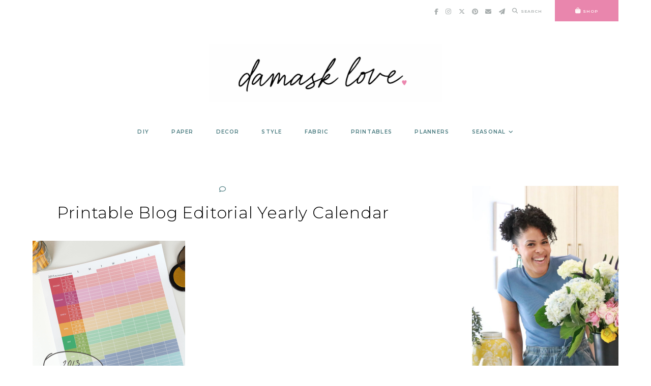

--- FILE ---
content_type: text/html; charset=UTF-8
request_url: https://damasklove.com/office-hours-the-bloglife-balancing-act/header-photo-with-text/
body_size: 23487
content:
<!doctype html>
<html lang="en-US">
	
<head>
	<meta charset="UTF-8">
	<meta name="viewport" content="width=device-width, initial-scale=1">
	<link rel="profile" href="https://gmpg.org/xfn/11">
		
	<meta name='robots' content='index, follow, max-image-preview:large, max-snippet:-1, max-video-preview:-1' />

	<!-- This site is optimized with the Yoast SEO plugin v26.7 - https://yoast.com/wordpress/plugins/seo/ -->
	<title>Printable Blog Editorial Yearly Calendar - Damask Love</title>
	<link rel="canonical" href="https://damasklove.com/office-hours-the-bloglife-balancing-act/header-photo-with-text/" />
	<meta property="og:locale" content="en_US" />
	<meta property="og:type" content="article" />
	<meta property="og:title" content="Printable Blog Editorial Yearly Calendar - Damask Love" />
	<meta property="og:url" content="https://damasklove.com/office-hours-the-bloglife-balancing-act/header-photo-with-text/" />
	<meta property="og:site_name" content="Damask Love" />
	<meta property="og:image" content="https://damasklove.com/office-hours-the-bloglife-balancing-act/header-photo-with-text" />
	<meta property="og:image:width" content="600" />
	<meta property="og:image:height" content="593" />
	<meta property="og:image:type" content="image/png" />
	<script type="application/ld+json" class="yoast-schema-graph">{"@context":"https://schema.org","@graph":[{"@type":"WebPage","@id":"https://damasklove.com/office-hours-the-bloglife-balancing-act/header-photo-with-text/","url":"https://damasklove.com/office-hours-the-bloglife-balancing-act/header-photo-with-text/","name":"Printable Blog Editorial Yearly Calendar - Damask Love","isPartOf":{"@id":"https://damasklove.com/#website"},"primaryImageOfPage":{"@id":"https://damasklove.com/office-hours-the-bloglife-balancing-act/header-photo-with-text/#primaryimage"},"image":{"@id":"https://damasklove.com/office-hours-the-bloglife-balancing-act/header-photo-with-text/#primaryimage"},"thumbnailUrl":"https://damasklove.com/wp-content/uploads/2012/11/Header-Photo-with-Text.png","datePublished":"2012-11-01T05:11:22+00:00","breadcrumb":{"@id":"https://damasklove.com/office-hours-the-bloglife-balancing-act/header-photo-with-text/#breadcrumb"},"inLanguage":"en-US","potentialAction":[{"@type":"ReadAction","target":["https://damasklove.com/office-hours-the-bloglife-balancing-act/header-photo-with-text/"]}]},{"@type":"ImageObject","inLanguage":"en-US","@id":"https://damasklove.com/office-hours-the-bloglife-balancing-act/header-photo-with-text/#primaryimage","url":"https://damasklove.com/wp-content/uploads/2012/11/Header-Photo-with-Text.png","contentUrl":"https://damasklove.com/wp-content/uploads/2012/11/Header-Photo-with-Text.png","width":600,"height":593,"caption":"Printable Blog Editorial Yearly Calendar"},{"@type":"BreadcrumbList","@id":"https://damasklove.com/office-hours-the-bloglife-balancing-act/header-photo-with-text/#breadcrumb","itemListElement":[{"@type":"ListItem","position":1,"name":"Office Hours: The Blog/Life Balancing Act","item":"https://dev.damasklove.com/office-hours-the-bloglife-balancing-act/"},{"@type":"ListItem","position":2,"name":"Printable Blog Editorial Yearly Calendar"}]},{"@type":"WebSite","@id":"https://damasklove.com/#website","url":"https://damasklove.com/","name":"Damask Love","description":"Craft is in Session","publisher":{"@id":"https://damasklove.com/#organization"},"potentialAction":[{"@type":"SearchAction","target":{"@type":"EntryPoint","urlTemplate":"https://damasklove.com/?s={search_term_string}"},"query-input":{"@type":"PropertyValueSpecification","valueRequired":true,"valueName":"search_term_string"}}],"inLanguage":"en-US"},{"@type":"Organization","@id":"https://damasklove.com/#organization","name":"Damask Love","url":"https://damasklove.com/","logo":{"@type":"ImageObject","inLanguage":"en-US","@id":"https://damasklove.com/#/schema/logo/image/","url":"https://damasklove.com/wp-content/uploads/2025/07/Damask-Love-Logo-2024.png","contentUrl":"https://damasklove.com/wp-content/uploads/2025/07/Damask-Love-Logo-2024.png","width":1024,"height":251,"caption":"Damask Love"},"image":{"@id":"https://damasklove.com/#/schema/logo/image/"}}]}</script>
	<!-- / Yoast SEO plugin. -->


<link rel='dns-prefetch' href='//cdn.jsdelivr.net' />
<link rel='dns-prefetch' href='//a.omappapi.com' />
<link rel='dns-prefetch' href='//use.fontawesome.com' />
<link rel="alternate" type="application/rss+xml" title="Damask Love &raquo; Feed" href="https://damasklove.com/feed/" />
<link rel="alternate" type="application/rss+xml" title="Damask Love &raquo; Comments Feed" href="https://damasklove.com/comments/feed/" />
<link rel="alternate" type="application/rss+xml" title="Damask Love &raquo; Printable Blog Editorial Yearly Calendar Comments Feed" href="https://damasklove.com/office-hours-the-bloglife-balancing-act/header-photo-with-text/feed/" />
<link rel="alternate" title="oEmbed (JSON)" type="application/json+oembed" href="https://damasklove.com/wp-json/oembed/1.0/embed?url=https%3A%2F%2Fdamasklove.com%2Foffice-hours-the-bloglife-balancing-act%2Fheader-photo-with-text%2F" />
<link rel="alternate" title="oEmbed (XML)" type="text/xml+oembed" href="https://damasklove.com/wp-json/oembed/1.0/embed?url=https%3A%2F%2Fdamasklove.com%2Foffice-hours-the-bloglife-balancing-act%2Fheader-photo-with-text%2F&#038;format=xml" />
		<!-- This site uses the Google Analytics by MonsterInsights plugin v9.11.1 - Using Analytics tracking - https://www.monsterinsights.com/ -->
							<script src="//www.googletagmanager.com/gtag/js?id=G-4X3CH1BDZC"  data-cfasync="false" data-wpfc-render="false" type="text/javascript" async></script>
			<script data-cfasync="false" data-wpfc-render="false" type="text/javascript">
				var mi_version = '9.11.1';
				var mi_track_user = true;
				var mi_no_track_reason = '';
								var MonsterInsightsDefaultLocations = {"page_location":"https:\/\/damasklove.com\/office-hours-the-bloglife-balancing-act\/header-photo-with-text\/"};
								if ( typeof MonsterInsightsPrivacyGuardFilter === 'function' ) {
					var MonsterInsightsLocations = (typeof MonsterInsightsExcludeQuery === 'object') ? MonsterInsightsPrivacyGuardFilter( MonsterInsightsExcludeQuery ) : MonsterInsightsPrivacyGuardFilter( MonsterInsightsDefaultLocations );
				} else {
					var MonsterInsightsLocations = (typeof MonsterInsightsExcludeQuery === 'object') ? MonsterInsightsExcludeQuery : MonsterInsightsDefaultLocations;
				}

								var disableStrs = [
										'ga-disable-G-4X3CH1BDZC',
									];

				/* Function to detect opted out users */
				function __gtagTrackerIsOptedOut() {
					for (var index = 0; index < disableStrs.length; index++) {
						if (document.cookie.indexOf(disableStrs[index] + '=true') > -1) {
							return true;
						}
					}

					return false;
				}

				/* Disable tracking if the opt-out cookie exists. */
				if (__gtagTrackerIsOptedOut()) {
					for (var index = 0; index < disableStrs.length; index++) {
						window[disableStrs[index]] = true;
					}
				}

				/* Opt-out function */
				function __gtagTrackerOptout() {
					for (var index = 0; index < disableStrs.length; index++) {
						document.cookie = disableStrs[index] + '=true; expires=Thu, 31 Dec 2099 23:59:59 UTC; path=/';
						window[disableStrs[index]] = true;
					}
				}

				if ('undefined' === typeof gaOptout) {
					function gaOptout() {
						__gtagTrackerOptout();
					}
				}
								window.dataLayer = window.dataLayer || [];

				window.MonsterInsightsDualTracker = {
					helpers: {},
					trackers: {},
				};
				if (mi_track_user) {
					function __gtagDataLayer() {
						dataLayer.push(arguments);
					}

					function __gtagTracker(type, name, parameters) {
						if (!parameters) {
							parameters = {};
						}

						if (parameters.send_to) {
							__gtagDataLayer.apply(null, arguments);
							return;
						}

						if (type === 'event') {
														parameters.send_to = monsterinsights_frontend.v4_id;
							var hookName = name;
							if (typeof parameters['event_category'] !== 'undefined') {
								hookName = parameters['event_category'] + ':' + name;
							}

							if (typeof MonsterInsightsDualTracker.trackers[hookName] !== 'undefined') {
								MonsterInsightsDualTracker.trackers[hookName](parameters);
							} else {
								__gtagDataLayer('event', name, parameters);
							}
							
						} else {
							__gtagDataLayer.apply(null, arguments);
						}
					}

					__gtagTracker('js', new Date());
					__gtagTracker('set', {
						'developer_id.dZGIzZG': true,
											});
					if ( MonsterInsightsLocations.page_location ) {
						__gtagTracker('set', MonsterInsightsLocations);
					}
										__gtagTracker('config', 'G-4X3CH1BDZC', {"forceSSL":"true","link_attribution":"true"} );
										window.gtag = __gtagTracker;										(function () {
						/* https://developers.google.com/analytics/devguides/collection/analyticsjs/ */
						/* ga and __gaTracker compatibility shim. */
						var noopfn = function () {
							return null;
						};
						var newtracker = function () {
							return new Tracker();
						};
						var Tracker = function () {
							return null;
						};
						var p = Tracker.prototype;
						p.get = noopfn;
						p.set = noopfn;
						p.send = function () {
							var args = Array.prototype.slice.call(arguments);
							args.unshift('send');
							__gaTracker.apply(null, args);
						};
						var __gaTracker = function () {
							var len = arguments.length;
							if (len === 0) {
								return;
							}
							var f = arguments[len - 1];
							if (typeof f !== 'object' || f === null || typeof f.hitCallback !== 'function') {
								if ('send' === arguments[0]) {
									var hitConverted, hitObject = false, action;
									if ('event' === arguments[1]) {
										if ('undefined' !== typeof arguments[3]) {
											hitObject = {
												'eventAction': arguments[3],
												'eventCategory': arguments[2],
												'eventLabel': arguments[4],
												'value': arguments[5] ? arguments[5] : 1,
											}
										}
									}
									if ('pageview' === arguments[1]) {
										if ('undefined' !== typeof arguments[2]) {
											hitObject = {
												'eventAction': 'page_view',
												'page_path': arguments[2],
											}
										}
									}
									if (typeof arguments[2] === 'object') {
										hitObject = arguments[2];
									}
									if (typeof arguments[5] === 'object') {
										Object.assign(hitObject, arguments[5]);
									}
									if ('undefined' !== typeof arguments[1].hitType) {
										hitObject = arguments[1];
										if ('pageview' === hitObject.hitType) {
											hitObject.eventAction = 'page_view';
										}
									}
									if (hitObject) {
										action = 'timing' === arguments[1].hitType ? 'timing_complete' : hitObject.eventAction;
										hitConverted = mapArgs(hitObject);
										__gtagTracker('event', action, hitConverted);
									}
								}
								return;
							}

							function mapArgs(args) {
								var arg, hit = {};
								var gaMap = {
									'eventCategory': 'event_category',
									'eventAction': 'event_action',
									'eventLabel': 'event_label',
									'eventValue': 'event_value',
									'nonInteraction': 'non_interaction',
									'timingCategory': 'event_category',
									'timingVar': 'name',
									'timingValue': 'value',
									'timingLabel': 'event_label',
									'page': 'page_path',
									'location': 'page_location',
									'title': 'page_title',
									'referrer' : 'page_referrer',
								};
								for (arg in args) {
																		if (!(!args.hasOwnProperty(arg) || !gaMap.hasOwnProperty(arg))) {
										hit[gaMap[arg]] = args[arg];
									} else {
										hit[arg] = args[arg];
									}
								}
								return hit;
							}

							try {
								f.hitCallback();
							} catch (ex) {
							}
						};
						__gaTracker.create = newtracker;
						__gaTracker.getByName = newtracker;
						__gaTracker.getAll = function () {
							return [];
						};
						__gaTracker.remove = noopfn;
						__gaTracker.loaded = true;
						window['__gaTracker'] = __gaTracker;
					})();
									} else {
										console.log("");
					(function () {
						function __gtagTracker() {
							return null;
						}

						window['__gtagTracker'] = __gtagTracker;
						window['gtag'] = __gtagTracker;
					})();
									}
			</script>
							<!-- / Google Analytics by MonsterInsights -->
		<style id='wp-img-auto-sizes-contain-inline-css' type='text/css'>
img:is([sizes=auto i],[sizes^="auto," i]){contain-intrinsic-size:3000px 1500px}
/*# sourceURL=wp-img-auto-sizes-contain-inline-css */
</style>
<link rel='stylesheet' id='sbi_styles-css' href='https://damasklove.com/wp-content/plugins/instagram-feed/css/sbi-styles.min.css?ver=6.10.0' type='text/css' media='all' />
<style id='wp-emoji-styles-inline-css' type='text/css'>

	img.wp-smiley, img.emoji {
		display: inline !important;
		border: none !important;
		box-shadow: none !important;
		height: 1em !important;
		width: 1em !important;
		margin: 0 0.07em !important;
		vertical-align: -0.1em !important;
		background: none !important;
		padding: 0 !important;
	}
/*# sourceURL=wp-emoji-styles-inline-css */
</style>
<style id='wp-block-library-inline-css' type='text/css'>
:root{--wp-block-synced-color:#7a00df;--wp-block-synced-color--rgb:122,0,223;--wp-bound-block-color:var(--wp-block-synced-color);--wp-editor-canvas-background:#ddd;--wp-admin-theme-color:#007cba;--wp-admin-theme-color--rgb:0,124,186;--wp-admin-theme-color-darker-10:#006ba1;--wp-admin-theme-color-darker-10--rgb:0,107,160.5;--wp-admin-theme-color-darker-20:#005a87;--wp-admin-theme-color-darker-20--rgb:0,90,135;--wp-admin-border-width-focus:2px}@media (min-resolution:192dpi){:root{--wp-admin-border-width-focus:1.5px}}.wp-element-button{cursor:pointer}:root .has-very-light-gray-background-color{background-color:#eee}:root .has-very-dark-gray-background-color{background-color:#313131}:root .has-very-light-gray-color{color:#eee}:root .has-very-dark-gray-color{color:#313131}:root .has-vivid-green-cyan-to-vivid-cyan-blue-gradient-background{background:linear-gradient(135deg,#00d084,#0693e3)}:root .has-purple-crush-gradient-background{background:linear-gradient(135deg,#34e2e4,#4721fb 50%,#ab1dfe)}:root .has-hazy-dawn-gradient-background{background:linear-gradient(135deg,#faaca8,#dad0ec)}:root .has-subdued-olive-gradient-background{background:linear-gradient(135deg,#fafae1,#67a671)}:root .has-atomic-cream-gradient-background{background:linear-gradient(135deg,#fdd79a,#004a59)}:root .has-nightshade-gradient-background{background:linear-gradient(135deg,#330968,#31cdcf)}:root .has-midnight-gradient-background{background:linear-gradient(135deg,#020381,#2874fc)}:root{--wp--preset--font-size--normal:16px;--wp--preset--font-size--huge:42px}.has-regular-font-size{font-size:1em}.has-larger-font-size{font-size:2.625em}.has-normal-font-size{font-size:var(--wp--preset--font-size--normal)}.has-huge-font-size{font-size:var(--wp--preset--font-size--huge)}.has-text-align-center{text-align:center}.has-text-align-left{text-align:left}.has-text-align-right{text-align:right}.has-fit-text{white-space:nowrap!important}#end-resizable-editor-section{display:none}.aligncenter{clear:both}.items-justified-left{justify-content:flex-start}.items-justified-center{justify-content:center}.items-justified-right{justify-content:flex-end}.items-justified-space-between{justify-content:space-between}.screen-reader-text{border:0;clip-path:inset(50%);height:1px;margin:-1px;overflow:hidden;padding:0;position:absolute;width:1px;word-wrap:normal!important}.screen-reader-text:focus{background-color:#ddd;clip-path:none;color:#444;display:block;font-size:1em;height:auto;left:5px;line-height:normal;padding:15px 23px 14px;text-decoration:none;top:5px;width:auto;z-index:100000}html :where(.has-border-color){border-style:solid}html :where([style*=border-top-color]){border-top-style:solid}html :where([style*=border-right-color]){border-right-style:solid}html :where([style*=border-bottom-color]){border-bottom-style:solid}html :where([style*=border-left-color]){border-left-style:solid}html :where([style*=border-width]){border-style:solid}html :where([style*=border-top-width]){border-top-style:solid}html :where([style*=border-right-width]){border-right-style:solid}html :where([style*=border-bottom-width]){border-bottom-style:solid}html :where([style*=border-left-width]){border-left-style:solid}html :where(img[class*=wp-image-]){height:auto;max-width:100%}:where(figure){margin:0 0 1em}html :where(.is-position-sticky){--wp-admin--admin-bar--position-offset:var(--wp-admin--admin-bar--height,0px)}@media screen and (max-width:600px){html :where(.is-position-sticky){--wp-admin--admin-bar--position-offset:0px}}

/*# sourceURL=wp-block-library-inline-css */
</style><style id='wp-block-heading-inline-css' type='text/css'>
h1:where(.wp-block-heading).has-background,h2:where(.wp-block-heading).has-background,h3:where(.wp-block-heading).has-background,h4:where(.wp-block-heading).has-background,h5:where(.wp-block-heading).has-background,h6:where(.wp-block-heading).has-background{padding:1.25em 2.375em}h1.has-text-align-left[style*=writing-mode]:where([style*=vertical-lr]),h1.has-text-align-right[style*=writing-mode]:where([style*=vertical-rl]),h2.has-text-align-left[style*=writing-mode]:where([style*=vertical-lr]),h2.has-text-align-right[style*=writing-mode]:where([style*=vertical-rl]),h3.has-text-align-left[style*=writing-mode]:where([style*=vertical-lr]),h3.has-text-align-right[style*=writing-mode]:where([style*=vertical-rl]),h4.has-text-align-left[style*=writing-mode]:where([style*=vertical-lr]),h4.has-text-align-right[style*=writing-mode]:where([style*=vertical-rl]),h5.has-text-align-left[style*=writing-mode]:where([style*=vertical-lr]),h5.has-text-align-right[style*=writing-mode]:where([style*=vertical-rl]),h6.has-text-align-left[style*=writing-mode]:where([style*=vertical-lr]),h6.has-text-align-right[style*=writing-mode]:where([style*=vertical-rl]){rotate:180deg}
/*# sourceURL=https://damasklove.com/wp-includes/blocks/heading/style.min.css */
</style>
<style id='wp-block-image-inline-css' type='text/css'>
.wp-block-image>a,.wp-block-image>figure>a{display:inline-block}.wp-block-image img{box-sizing:border-box;height:auto;max-width:100%;vertical-align:bottom}@media not (prefers-reduced-motion){.wp-block-image img.hide{visibility:hidden}.wp-block-image img.show{animation:show-content-image .4s}}.wp-block-image[style*=border-radius] img,.wp-block-image[style*=border-radius]>a{border-radius:inherit}.wp-block-image.has-custom-border img{box-sizing:border-box}.wp-block-image.aligncenter{text-align:center}.wp-block-image.alignfull>a,.wp-block-image.alignwide>a{width:100%}.wp-block-image.alignfull img,.wp-block-image.alignwide img{height:auto;width:100%}.wp-block-image .aligncenter,.wp-block-image .alignleft,.wp-block-image .alignright,.wp-block-image.aligncenter,.wp-block-image.alignleft,.wp-block-image.alignright{display:table}.wp-block-image .aligncenter>figcaption,.wp-block-image .alignleft>figcaption,.wp-block-image .alignright>figcaption,.wp-block-image.aligncenter>figcaption,.wp-block-image.alignleft>figcaption,.wp-block-image.alignright>figcaption{caption-side:bottom;display:table-caption}.wp-block-image .alignleft{float:left;margin:.5em 1em .5em 0}.wp-block-image .alignright{float:right;margin:.5em 0 .5em 1em}.wp-block-image .aligncenter{margin-left:auto;margin-right:auto}.wp-block-image :where(figcaption){margin-bottom:1em;margin-top:.5em}.wp-block-image.is-style-circle-mask img{border-radius:9999px}@supports ((-webkit-mask-image:none) or (mask-image:none)) or (-webkit-mask-image:none){.wp-block-image.is-style-circle-mask img{border-radius:0;-webkit-mask-image:url('data:image/svg+xml;utf8,<svg viewBox="0 0 100 100" xmlns="http://www.w3.org/2000/svg"><circle cx="50" cy="50" r="50"/></svg>');mask-image:url('data:image/svg+xml;utf8,<svg viewBox="0 0 100 100" xmlns="http://www.w3.org/2000/svg"><circle cx="50" cy="50" r="50"/></svg>');mask-mode:alpha;-webkit-mask-position:center;mask-position:center;-webkit-mask-repeat:no-repeat;mask-repeat:no-repeat;-webkit-mask-size:contain;mask-size:contain}}:root :where(.wp-block-image.is-style-rounded img,.wp-block-image .is-style-rounded img){border-radius:9999px}.wp-block-image figure{margin:0}.wp-lightbox-container{display:flex;flex-direction:column;position:relative}.wp-lightbox-container img{cursor:zoom-in}.wp-lightbox-container img:hover+button{opacity:1}.wp-lightbox-container button{align-items:center;backdrop-filter:blur(16px) saturate(180%);background-color:#5a5a5a40;border:none;border-radius:4px;cursor:zoom-in;display:flex;height:20px;justify-content:center;opacity:0;padding:0;position:absolute;right:16px;text-align:center;top:16px;width:20px;z-index:100}@media not (prefers-reduced-motion){.wp-lightbox-container button{transition:opacity .2s ease}}.wp-lightbox-container button:focus-visible{outline:3px auto #5a5a5a40;outline:3px auto -webkit-focus-ring-color;outline-offset:3px}.wp-lightbox-container button:hover{cursor:pointer;opacity:1}.wp-lightbox-container button:focus{opacity:1}.wp-lightbox-container button:focus,.wp-lightbox-container button:hover,.wp-lightbox-container button:not(:hover):not(:active):not(.has-background){background-color:#5a5a5a40;border:none}.wp-lightbox-overlay{box-sizing:border-box;cursor:zoom-out;height:100vh;left:0;overflow:hidden;position:fixed;top:0;visibility:hidden;width:100%;z-index:100000}.wp-lightbox-overlay .close-button{align-items:center;cursor:pointer;display:flex;justify-content:center;min-height:40px;min-width:40px;padding:0;position:absolute;right:calc(env(safe-area-inset-right) + 16px);top:calc(env(safe-area-inset-top) + 16px);z-index:5000000}.wp-lightbox-overlay .close-button:focus,.wp-lightbox-overlay .close-button:hover,.wp-lightbox-overlay .close-button:not(:hover):not(:active):not(.has-background){background:none;border:none}.wp-lightbox-overlay .lightbox-image-container{height:var(--wp--lightbox-container-height);left:50%;overflow:hidden;position:absolute;top:50%;transform:translate(-50%,-50%);transform-origin:top left;width:var(--wp--lightbox-container-width);z-index:9999999999}.wp-lightbox-overlay .wp-block-image{align-items:center;box-sizing:border-box;display:flex;height:100%;justify-content:center;margin:0;position:relative;transform-origin:0 0;width:100%;z-index:3000000}.wp-lightbox-overlay .wp-block-image img{height:var(--wp--lightbox-image-height);min-height:var(--wp--lightbox-image-height);min-width:var(--wp--lightbox-image-width);width:var(--wp--lightbox-image-width)}.wp-lightbox-overlay .wp-block-image figcaption{display:none}.wp-lightbox-overlay button{background:none;border:none}.wp-lightbox-overlay .scrim{background-color:#fff;height:100%;opacity:.9;position:absolute;width:100%;z-index:2000000}.wp-lightbox-overlay.active{visibility:visible}@media not (prefers-reduced-motion){.wp-lightbox-overlay.active{animation:turn-on-visibility .25s both}.wp-lightbox-overlay.active img{animation:turn-on-visibility .35s both}.wp-lightbox-overlay.show-closing-animation:not(.active){animation:turn-off-visibility .35s both}.wp-lightbox-overlay.show-closing-animation:not(.active) img{animation:turn-off-visibility .25s both}.wp-lightbox-overlay.zoom.active{animation:none;opacity:1;visibility:visible}.wp-lightbox-overlay.zoom.active .lightbox-image-container{animation:lightbox-zoom-in .4s}.wp-lightbox-overlay.zoom.active .lightbox-image-container img{animation:none}.wp-lightbox-overlay.zoom.active .scrim{animation:turn-on-visibility .4s forwards}.wp-lightbox-overlay.zoom.show-closing-animation:not(.active){animation:none}.wp-lightbox-overlay.zoom.show-closing-animation:not(.active) .lightbox-image-container{animation:lightbox-zoom-out .4s}.wp-lightbox-overlay.zoom.show-closing-animation:not(.active) .lightbox-image-container img{animation:none}.wp-lightbox-overlay.zoom.show-closing-animation:not(.active) .scrim{animation:turn-off-visibility .4s forwards}}@keyframes show-content-image{0%{visibility:hidden}99%{visibility:hidden}to{visibility:visible}}@keyframes turn-on-visibility{0%{opacity:0}to{opacity:1}}@keyframes turn-off-visibility{0%{opacity:1;visibility:visible}99%{opacity:0;visibility:visible}to{opacity:0;visibility:hidden}}@keyframes lightbox-zoom-in{0%{transform:translate(calc((-100vw + var(--wp--lightbox-scrollbar-width))/2 + var(--wp--lightbox-initial-left-position)),calc(-50vh + var(--wp--lightbox-initial-top-position))) scale(var(--wp--lightbox-scale))}to{transform:translate(-50%,-50%) scale(1)}}@keyframes lightbox-zoom-out{0%{transform:translate(-50%,-50%) scale(1);visibility:visible}99%{visibility:visible}to{transform:translate(calc((-100vw + var(--wp--lightbox-scrollbar-width))/2 + var(--wp--lightbox-initial-left-position)),calc(-50vh + var(--wp--lightbox-initial-top-position))) scale(var(--wp--lightbox-scale));visibility:hidden}}
/*# sourceURL=https://damasklove.com/wp-includes/blocks/image/style.min.css */
</style>
<style id='wp-block-paragraph-inline-css' type='text/css'>
.is-small-text{font-size:.875em}.is-regular-text{font-size:1em}.is-large-text{font-size:2.25em}.is-larger-text{font-size:3em}.has-drop-cap:not(:focus):first-letter{float:left;font-size:8.4em;font-style:normal;font-weight:100;line-height:.68;margin:.05em .1em 0 0;text-transform:uppercase}body.rtl .has-drop-cap:not(:focus):first-letter{float:none;margin-left:.1em}p.has-drop-cap.has-background{overflow:hidden}:root :where(p.has-background){padding:1.25em 2.375em}:where(p.has-text-color:not(.has-link-color)) a{color:inherit}p.has-text-align-left[style*="writing-mode:vertical-lr"],p.has-text-align-right[style*="writing-mode:vertical-rl"]{rotate:180deg}
/*# sourceURL=https://damasklove.com/wp-includes/blocks/paragraph/style.min.css */
</style>
<style id='global-styles-inline-css' type='text/css'>
:root{--wp--preset--aspect-ratio--square: 1;--wp--preset--aspect-ratio--4-3: 4/3;--wp--preset--aspect-ratio--3-4: 3/4;--wp--preset--aspect-ratio--3-2: 3/2;--wp--preset--aspect-ratio--2-3: 2/3;--wp--preset--aspect-ratio--16-9: 16/9;--wp--preset--aspect-ratio--9-16: 9/16;--wp--preset--color--black: #000000;--wp--preset--color--cyan-bluish-gray: #abb8c3;--wp--preset--color--white: #ffffff;--wp--preset--color--pale-pink: #f78da7;--wp--preset--color--vivid-red: #cf2e2e;--wp--preset--color--luminous-vivid-orange: #ff6900;--wp--preset--color--luminous-vivid-amber: #fcb900;--wp--preset--color--light-green-cyan: #7bdcb5;--wp--preset--color--vivid-green-cyan: #00d084;--wp--preset--color--pale-cyan-blue: #8ed1fc;--wp--preset--color--vivid-cyan-blue: #0693e3;--wp--preset--color--vivid-purple: #9b51e0;--wp--preset--color--base: #ffffff;--wp--preset--color--contrast: #000000;--wp--preset--color--primary: #ffffff;--wp--preset--color--secondary: #eaccd7;--wp--preset--color--tertiary: #46787d;--wp--preset--color--quaternary: #e986ad;--wp--preset--color--quinary: #a7adad;--wp--preset--gradient--vivid-cyan-blue-to-vivid-purple: linear-gradient(135deg,rgb(6,147,227) 0%,rgb(155,81,224) 100%);--wp--preset--gradient--light-green-cyan-to-vivid-green-cyan: linear-gradient(135deg,rgb(122,220,180) 0%,rgb(0,208,130) 100%);--wp--preset--gradient--luminous-vivid-amber-to-luminous-vivid-orange: linear-gradient(135deg,rgb(252,185,0) 0%,rgb(255,105,0) 100%);--wp--preset--gradient--luminous-vivid-orange-to-vivid-red: linear-gradient(135deg,rgb(255,105,0) 0%,rgb(207,46,46) 100%);--wp--preset--gradient--very-light-gray-to-cyan-bluish-gray: linear-gradient(135deg,rgb(238,238,238) 0%,rgb(169,184,195) 100%);--wp--preset--gradient--cool-to-warm-spectrum: linear-gradient(135deg,rgb(74,234,220) 0%,rgb(151,120,209) 20%,rgb(207,42,186) 40%,rgb(238,44,130) 60%,rgb(251,105,98) 80%,rgb(254,248,76) 100%);--wp--preset--gradient--blush-light-purple: linear-gradient(135deg,rgb(255,206,236) 0%,rgb(152,150,240) 100%);--wp--preset--gradient--blush-bordeaux: linear-gradient(135deg,rgb(254,205,165) 0%,rgb(254,45,45) 50%,rgb(107,0,62) 100%);--wp--preset--gradient--luminous-dusk: linear-gradient(135deg,rgb(255,203,112) 0%,rgb(199,81,192) 50%,rgb(65,88,208) 100%);--wp--preset--gradient--pale-ocean: linear-gradient(135deg,rgb(255,245,203) 0%,rgb(182,227,212) 50%,rgb(51,167,181) 100%);--wp--preset--gradient--electric-grass: linear-gradient(135deg,rgb(202,248,128) 0%,rgb(113,206,126) 100%);--wp--preset--gradient--midnight: linear-gradient(135deg,rgb(2,3,129) 0%,rgb(40,116,252) 100%);--wp--preset--font-size--small: 10px;--wp--preset--font-size--medium: 15px;--wp--preset--font-size--large: 20px;--wp--preset--font-size--x-large: 32px;--wp--preset--font-size--x-small: 8px;--wp--preset--font-family--body: Montserrat;--wp--preset--font-family--primary: Montserrat;--wp--preset--font-family--secondary: Montserrat;--wp--preset--font-family--tertiary: Shadows Into Light;--wp--preset--spacing--20: 10px;--wp--preset--spacing--30: 15px;--wp--preset--spacing--40: 20px;--wp--preset--spacing--50: 25px;--wp--preset--spacing--60: 40px;--wp--preset--spacing--70: 60px;--wp--preset--spacing--80: 80px;--wp--preset--shadow--natural: 6px 6px 9px rgba(0, 0, 0, 0.2);--wp--preset--shadow--deep: 12px 12px 50px rgba(0, 0, 0, 0.4);--wp--preset--shadow--sharp: 6px 6px 0px rgba(0, 0, 0, 0.2);--wp--preset--shadow--outlined: 6px 6px 0px -3px rgb(255, 255, 255), 6px 6px rgb(0, 0, 0);--wp--preset--shadow--crisp: 6px 6px 0px rgb(0, 0, 0);}:root { --wp--style--global--content-size: 780px;--wp--style--global--wide-size: 780px; }:where(body) { margin: 0; }.wp-site-blocks > .alignleft { float: left; margin-right: 2em; }.wp-site-blocks > .alignright { float: right; margin-left: 2em; }.wp-site-blocks > .aligncenter { justify-content: center; margin-left: auto; margin-right: auto; }:where(.wp-site-blocks) > * { margin-block-start: 24px; margin-block-end: 0; }:where(.wp-site-blocks) > :first-child { margin-block-start: 0; }:where(.wp-site-blocks) > :last-child { margin-block-end: 0; }:root { --wp--style--block-gap: 24px; }:root :where(.is-layout-flow) > :first-child{margin-block-start: 0;}:root :where(.is-layout-flow) > :last-child{margin-block-end: 0;}:root :where(.is-layout-flow) > *{margin-block-start: 24px;margin-block-end: 0;}:root :where(.is-layout-constrained) > :first-child{margin-block-start: 0;}:root :where(.is-layout-constrained) > :last-child{margin-block-end: 0;}:root :where(.is-layout-constrained) > *{margin-block-start: 24px;margin-block-end: 0;}:root :where(.is-layout-flex){gap: 24px;}:root :where(.is-layout-grid){gap: 24px;}.is-layout-flow > .alignleft{float: left;margin-inline-start: 0;margin-inline-end: 2em;}.is-layout-flow > .alignright{float: right;margin-inline-start: 2em;margin-inline-end: 0;}.is-layout-flow > .aligncenter{margin-left: auto !important;margin-right: auto !important;}.is-layout-constrained > .alignleft{float: left;margin-inline-start: 0;margin-inline-end: 2em;}.is-layout-constrained > .alignright{float: right;margin-inline-start: 2em;margin-inline-end: 0;}.is-layout-constrained > .aligncenter{margin-left: auto !important;margin-right: auto !important;}.is-layout-constrained > :where(:not(.alignleft):not(.alignright):not(.alignfull)){max-width: var(--wp--style--global--content-size);margin-left: auto !important;margin-right: auto !important;}.is-layout-constrained > .alignwide{max-width: var(--wp--style--global--wide-size);}body .is-layout-flex{display: flex;}.is-layout-flex{flex-wrap: wrap;align-items: center;}.is-layout-flex > :is(*, div){margin: 0;}body .is-layout-grid{display: grid;}.is-layout-grid > :is(*, div){margin: 0;}body{background-color: var(--wp--preset--color--base);color: var(--wp--preset--color--contrast);font-family: var(--wp--preset--font-family--body);font-size: var(--wp--preset--font-size--medium);letter-spacing: .025em;line-height: 1.85;padding-top: 0px;padding-right: 0px;padding-bottom: 0px;padding-left: 0px;}a:where(:not(.wp-element-button)){text-decoration: underline;}h1{font-family: var(--wp--preset--font-family--primary);font-size: 32px;font-style: normal;font-weight: 300;letter-spacing: .025em;line-height: 1.25;text-transform: none;}h2{font-family: var(--wp--preset--font-family--primary);font-size: 24px;font-style: normal;font-weight: 300;letter-spacing: .025em;line-height: 1.25;text-transform: none;}h3{font-family: var(--wp--preset--font-family--primary);font-size: 20px;font-style: normal;font-weight: 300;letter-spacing: .025em;line-height: 1.25;text-transform: none;}h4{font-family: var(--wp--preset--font-family--secondary);font-size: 13px;font-style: normal;font-weight: 600;letter-spacing: .125em;text-transform: uppercase;}h5{font-family: var(--wp--preset--font-family--secondary);font-size: 10px;font-style: normal;font-weight: 600;letter-spacing: .125em;text-transform: uppercase;}h6{font-family: var(--wp--preset--font-family--secondary);font-size: 8px;font-style: normal;font-weight: 600;letter-spacing: .125em;text-transform: uppercase;}:root :where(.wp-element-button, .wp-block-button__link){background-color: #32373c;border-width: 0;color: #fff;font-family: inherit;font-size: inherit;font-style: inherit;font-weight: inherit;letter-spacing: inherit;line-height: inherit;padding-top: calc(0.667em + 2px);padding-right: calc(1.333em + 2px);padding-bottom: calc(0.667em + 2px);padding-left: calc(1.333em + 2px);text-decoration: none;text-transform: inherit;}.has-black-color{color: var(--wp--preset--color--black) !important;}.has-cyan-bluish-gray-color{color: var(--wp--preset--color--cyan-bluish-gray) !important;}.has-white-color{color: var(--wp--preset--color--white) !important;}.has-pale-pink-color{color: var(--wp--preset--color--pale-pink) !important;}.has-vivid-red-color{color: var(--wp--preset--color--vivid-red) !important;}.has-luminous-vivid-orange-color{color: var(--wp--preset--color--luminous-vivid-orange) !important;}.has-luminous-vivid-amber-color{color: var(--wp--preset--color--luminous-vivid-amber) !important;}.has-light-green-cyan-color{color: var(--wp--preset--color--light-green-cyan) !important;}.has-vivid-green-cyan-color{color: var(--wp--preset--color--vivid-green-cyan) !important;}.has-pale-cyan-blue-color{color: var(--wp--preset--color--pale-cyan-blue) !important;}.has-vivid-cyan-blue-color{color: var(--wp--preset--color--vivid-cyan-blue) !important;}.has-vivid-purple-color{color: var(--wp--preset--color--vivid-purple) !important;}.has-base-color{color: var(--wp--preset--color--base) !important;}.has-contrast-color{color: var(--wp--preset--color--contrast) !important;}.has-primary-color{color: var(--wp--preset--color--primary) !important;}.has-secondary-color{color: var(--wp--preset--color--secondary) !important;}.has-tertiary-color{color: var(--wp--preset--color--tertiary) !important;}.has-quaternary-color{color: var(--wp--preset--color--quaternary) !important;}.has-quinary-color{color: var(--wp--preset--color--quinary) !important;}.has-black-background-color{background-color: var(--wp--preset--color--black) !important;}.has-cyan-bluish-gray-background-color{background-color: var(--wp--preset--color--cyan-bluish-gray) !important;}.has-white-background-color{background-color: var(--wp--preset--color--white) !important;}.has-pale-pink-background-color{background-color: var(--wp--preset--color--pale-pink) !important;}.has-vivid-red-background-color{background-color: var(--wp--preset--color--vivid-red) !important;}.has-luminous-vivid-orange-background-color{background-color: var(--wp--preset--color--luminous-vivid-orange) !important;}.has-luminous-vivid-amber-background-color{background-color: var(--wp--preset--color--luminous-vivid-amber) !important;}.has-light-green-cyan-background-color{background-color: var(--wp--preset--color--light-green-cyan) !important;}.has-vivid-green-cyan-background-color{background-color: var(--wp--preset--color--vivid-green-cyan) !important;}.has-pale-cyan-blue-background-color{background-color: var(--wp--preset--color--pale-cyan-blue) !important;}.has-vivid-cyan-blue-background-color{background-color: var(--wp--preset--color--vivid-cyan-blue) !important;}.has-vivid-purple-background-color{background-color: var(--wp--preset--color--vivid-purple) !important;}.has-base-background-color{background-color: var(--wp--preset--color--base) !important;}.has-contrast-background-color{background-color: var(--wp--preset--color--contrast) !important;}.has-primary-background-color{background-color: var(--wp--preset--color--primary) !important;}.has-secondary-background-color{background-color: var(--wp--preset--color--secondary) !important;}.has-tertiary-background-color{background-color: var(--wp--preset--color--tertiary) !important;}.has-quaternary-background-color{background-color: var(--wp--preset--color--quaternary) !important;}.has-quinary-background-color{background-color: var(--wp--preset--color--quinary) !important;}.has-black-border-color{border-color: var(--wp--preset--color--black) !important;}.has-cyan-bluish-gray-border-color{border-color: var(--wp--preset--color--cyan-bluish-gray) !important;}.has-white-border-color{border-color: var(--wp--preset--color--white) !important;}.has-pale-pink-border-color{border-color: var(--wp--preset--color--pale-pink) !important;}.has-vivid-red-border-color{border-color: var(--wp--preset--color--vivid-red) !important;}.has-luminous-vivid-orange-border-color{border-color: var(--wp--preset--color--luminous-vivid-orange) !important;}.has-luminous-vivid-amber-border-color{border-color: var(--wp--preset--color--luminous-vivid-amber) !important;}.has-light-green-cyan-border-color{border-color: var(--wp--preset--color--light-green-cyan) !important;}.has-vivid-green-cyan-border-color{border-color: var(--wp--preset--color--vivid-green-cyan) !important;}.has-pale-cyan-blue-border-color{border-color: var(--wp--preset--color--pale-cyan-blue) !important;}.has-vivid-cyan-blue-border-color{border-color: var(--wp--preset--color--vivid-cyan-blue) !important;}.has-vivid-purple-border-color{border-color: var(--wp--preset--color--vivid-purple) !important;}.has-base-border-color{border-color: var(--wp--preset--color--base) !important;}.has-contrast-border-color{border-color: var(--wp--preset--color--contrast) !important;}.has-primary-border-color{border-color: var(--wp--preset--color--primary) !important;}.has-secondary-border-color{border-color: var(--wp--preset--color--secondary) !important;}.has-tertiary-border-color{border-color: var(--wp--preset--color--tertiary) !important;}.has-quaternary-border-color{border-color: var(--wp--preset--color--quaternary) !important;}.has-quinary-border-color{border-color: var(--wp--preset--color--quinary) !important;}.has-vivid-cyan-blue-to-vivid-purple-gradient-background{background: var(--wp--preset--gradient--vivid-cyan-blue-to-vivid-purple) !important;}.has-light-green-cyan-to-vivid-green-cyan-gradient-background{background: var(--wp--preset--gradient--light-green-cyan-to-vivid-green-cyan) !important;}.has-luminous-vivid-amber-to-luminous-vivid-orange-gradient-background{background: var(--wp--preset--gradient--luminous-vivid-amber-to-luminous-vivid-orange) !important;}.has-luminous-vivid-orange-to-vivid-red-gradient-background{background: var(--wp--preset--gradient--luminous-vivid-orange-to-vivid-red) !important;}.has-very-light-gray-to-cyan-bluish-gray-gradient-background{background: var(--wp--preset--gradient--very-light-gray-to-cyan-bluish-gray) !important;}.has-cool-to-warm-spectrum-gradient-background{background: var(--wp--preset--gradient--cool-to-warm-spectrum) !important;}.has-blush-light-purple-gradient-background{background: var(--wp--preset--gradient--blush-light-purple) !important;}.has-blush-bordeaux-gradient-background{background: var(--wp--preset--gradient--blush-bordeaux) !important;}.has-luminous-dusk-gradient-background{background: var(--wp--preset--gradient--luminous-dusk) !important;}.has-pale-ocean-gradient-background{background: var(--wp--preset--gradient--pale-ocean) !important;}.has-electric-grass-gradient-background{background: var(--wp--preset--gradient--electric-grass) !important;}.has-midnight-gradient-background{background: var(--wp--preset--gradient--midnight) !important;}.has-small-font-size{font-size: var(--wp--preset--font-size--small) !important;}.has-medium-font-size{font-size: var(--wp--preset--font-size--medium) !important;}.has-large-font-size{font-size: var(--wp--preset--font-size--large) !important;}.has-x-large-font-size{font-size: var(--wp--preset--font-size--x-large) !important;}.has-x-small-font-size{font-size: var(--wp--preset--font-size--x-small) !important;}.has-body-font-family{font-family: var(--wp--preset--font-family--body) !important;}.has-primary-font-family{font-family: var(--wp--preset--font-family--primary) !important;}.has-secondary-font-family{font-family: var(--wp--preset--font-family--secondary) !important;}.has-tertiary-font-family{font-family: var(--wp--preset--font-family--tertiary) !important;}
:root :where(.wp-block-image){margin-top: 0;margin-bottom: 1.5em;}
:root :where(.wp-block-heading){margin-top: 0;margin-bottom: 0.5em;}
:root :where(p){margin-top: 0;margin-bottom: 1.5em;}
:root :where(p a:where(:not(.wp-element-button))){color: #46787d;font-weight: bold;text-decoration: none;}
:root :where(p a:where(:not(.wp-element-button)):hover){color: #000000;}
/*# sourceURL=global-styles-inline-css */
</style>

<link rel='stylesheet' id='rhd-custom-fonts-css' href='https://damasklove.com/wp-content/mu-plugins/rhd-custom-fonts/rhd-fonts.css?ver=1.0.0' type='text/css' media='all' />
<link rel='stylesheet' id='woocommerce-layout-css' href='https://damasklove.com/wp-content/plugins/woocommerce/assets/css/woocommerce-layout.css?ver=10.4.3' type='text/css' media='all' />
<link rel='stylesheet' id='woocommerce-smallscreen-css' href='https://damasklove.com/wp-content/plugins/woocommerce/assets/css/woocommerce-smallscreen.css?ver=10.4.3' type='text/css' media='only screen and (max-width: 768px)' />
<link rel='stylesheet' id='woocommerce-general-css' href='https://damasklove.com/wp-content/plugins/woocommerce/assets/css/woocommerce.css?ver=10.4.3' type='text/css' media='all' />
<style id='woocommerce-inline-inline-css' type='text/css'>
.woocommerce form .form-row .required { visibility: visible; }
/*# sourceURL=woocommerce-inline-inline-css */
</style>
<link rel='stylesheet' id='yop-public-css' href='https://damasklove.com/wp-content/plugins/yop-poll/public/assets/css/yop-poll-public-6.5.39.css?ver=9529559134d797c37762c11f921b712d' type='text/css' media='all' />
<link rel='stylesheet' id='shop-the-post-css' href='https://damasklove.com/wp-content/plugins/em-shop/blocks/shop-the-post//build/index.css?ver=9529559134d797c37762c11f921b712d' type='text/css' media='all' />
<link rel='stylesheet' id='em-shop-css' href='https://damasklove.com/wp-content/plugins/em-shop/assets/css/style.css?ver=2.0.4' type='text/css' media='all' />
<link rel='stylesheet' id='hayes-elements-css' href='https://damasklove.com/wp-content/themes/hayes/assets/css/elements.css?ver=1.2.2' type='text/css' media='all' />
<link rel='stylesheet' id='hayes-styles-css' href='https://damasklove.com/wp-content/themes/hayes/style.css?ver=1.2.2' type='text/css' media='all' />
<style id='hayes-styles-inline-css' type='text/css'>
 body, p, input, textarea { font-family: Montserrat, sans-serif; font-size: 15px; line-height: 1.85em; font-weight: normal; font-style: normal; letter-spacing: .025em; } h1 { font-family: Montserrat, sans-serif; font-size: 32px; line-height: 1.25em; letter-spacing: .025em; text-transform: none; font-weight: 300; font-style: normal; } h2 { font-family: Montserrat, sans-serif; font-size: 24px; line-height: 1.25em; letter-spacing: .025em; text-transform: none; font-weight: 300; font-style: normal; } h3 { font-family: Montserrat, sans-serif; font-size: 20px; line-height: 1.25em; letter-spacing: .025em; text-transform: none; font-weight: 300; font-style: normal; } h4 { font-family: Montserrat, sans-serif; font-size: 13px; letter-spacing: .125em; text-transform: uppercase; font-weight: 600; font-style: normal; } h5 { font-family: Montserrat, sans-serif; font-size: 10px; letter-spacing: .125em; text-transform: uppercase; font-weight: 600; font-style: normal; } h6 { font-family: Montserrat, sans-serif; font-size: 8px; letter-spacing: .125em; text-transform: uppercase; font-weight: 600; font-style: normal; } .entry-title, .em-fonts-primary { font-family: Montserrat, sans-serif; font-size: 32px; line-height: 1.25em; letter-spacing: .025em; text-transform: none; font-weight: 300; font-style: normal; } .em-fonts-primary-small { font-size: 20px; } .em-fonts-primary-xs { font-size: 20px; } .em-fonts-secondary, .wp-caption-text, .wp-block-image figcaption, .wp-block-gallery .blocks-gallery-item figcaption, cite, .wp-block-quote__citation, button, input[type="button"], input[type="reset"], input[type="submit"], .wp-block-button__link, .button, label, ::placeholder, .null-instagram-feed p.clear, .widget_nav_menu .menu li, .widget_archive ul li, #em-retailers-content p, .blocks-gallery-caption { font-family: Montserrat, sans-serif; font-size: 8px; letter-spacing: .125em; text-transform: uppercase; font-weight: 600; font-style: normal; } .em-fonts-secondary-large { font-size: 10px; } .em-fonts-secondary-small, .wp-caption-text, .wp-block-image figcaption, .wp-block-gallery .blocks-gallery-item figcaption, button, input[type="button"], input[type="reset"], input[type="submit"], .wp-block-button__link, .button, label, ::placeholder, .sub-menu { font-size: 8px; } .em-fonts-tertiary, blockquote, blockquote.wp-block-quote, .site-description, #template-em-boutiques-instashop #em-boutiques-title, #em-boutiques-sidebar #em-retailers-list h2, #em-grid-header h1 { font-family: Shadows Into Light, handwriting; font-size: 22px; letter-spacing: .05em; text-transform: none; font-weight: normal; font-style: normal; } .em-fonts-tertiary-large, .interstitial:not(#home-featured):not(#footer-featured):not(.after-interstitial-3):not(.after-nothing-found) .widget:first-of-type .widget-title, #em-grid-header h1 { font-size: 40px; text-transform: none; letter-spacing: .025em; } .em-fonts-tertiary-medium { font-size: 28px; text-transform: none; letter-spacing: .05em; } .em-fonts-tertiary-small { font-size: 17px; text-transform: none; letter-spacing: .05em; } .site-title-text { font-family: Montserrat, sans-serif; font-weight: 100; font-style: normal; font-size: 56px; letter-spacing: .075em; text-transform: uppercase; } body { background: #FFFFFF; } body, p, input, textarea, ::placeholder { color: #020303; } .entry-content a { color: #46787d; font-weight: bold; } .entry-content a:hover { color: #000000; } input[type="text"], input[type="email"], input[type="url"], input[type="password"], input[type="search"], input[type="number"], input[type="tel"], input[type="range"], input[type="date"], input[type="month"], input[type="week"], input[type="time"], input[type="datetime"], input[type="datetime-local"], input[type="color"], textarea { background: #eaccd7; color: #000000; } button, input[type="button"], input[type="reset"], input[type="submit"], .wp-block-button__link, .button, #em-insta-cta a { background: #cadad2; border: 2px solid #cadad2; color: #000000; } button:hover, input[type="button"]:hover, input[type="reset"]:hover, input[type="submit"]:hover, .wp-block-button__link:hover, .button:hover, #em-insta-cta a:hover { background: #eaccd7; border-color: #eaccd7; color: #fff7f7; } .site-title-image { max-width: 460px; } #header-container { background: #FFFFFF; } .primary-menu > li > a, #site-navigation #mobile-menu a, #em-boutiques-nav a, .em-grid-filters li a { color: #46787d; } #em-boutiques-nav a, .hayes .em-grid-filters li a { border: none; } .primary-menu > li > a:hover, #em-boutiques-nav a:hover, .em-grid-filters li a:hover, .em-grid-filters li.current a { color: #000000; } .primary-menu > li > .sub-menu, .primary-menu > li > .sub-menu > li > .sub-menu { background: #cadad2; } .primary-menu > li > .sub-menu:before { background: #eaccd7; } .primary-menu > li > .sub-menu > li > a, .primary-menu > li > .sub-menu > li > .sub-menu > li > a { color: #000000; } .primary-menu > li > .sub-menu > li > a:hover, .primary-menu > li > .sub-menu > li > .sub-menu > li > a:hover { color: #ffffff; } #top-nav-container { background: #FFFFFF; } .top-menu > li > a { color: #a7adad; } .top-menu > li > a:hover { color: #46787d; } .top-menu > li > .sub-menu, .top-menu > li > .sub-menu > li > .sub-menu, #top-nav #mobile-menu { background: #ffffff; } .top-menu > li > .sub-menu > li > a, .top-menu > li > .sub-menu > li > .sub-menu > li > a, #top-nav #mobile-menu a { color: #a7adad; } .top-menu > li > .sub-menu > li > a:hover, .top-menu > li > .sub-menu > li > .sub-menu > li > a:hover { color: #000000; } .social-menu > li > a { color: #a7adad; } .social-menu > li > a:hover { color: #46787d; } .search-menu > li > a { color: #a7adad; } .search-menu > li > a:hover { color: #46787d; } #search-overlay { background: rgba(255, 255, 255,0.95); } .feature-tab > li > a { background: #e986ad; color: #fff7f7; } .feature-tab > li > a:hover { background: #9b9b9b; color: #FFFFFF; } #scroll-nav-container { background: #ffffff; } .scroll-menu > li > a { color: #46787d; } .scroll-menu > li > a:hover { color: #000000; } .scroll-menu > li > .sub-menu, .scroll-menu > li > .sub-menu > li > .sub-menu, #scroll-nav #mobile-menu { background: #ffffff; } .scroll-menu > li > .sub-menu > li > a, .scroll-menu > li > .sub-menu > li > .sub-menu > li > a, #scroll-nav #mobile-menu a { color: #46787d; } .scroll-menu > li > .sub-menu > li > a:hover, .scroll-menu > li > .sub-menu > li > .sub-menu > li > a:hover { color: #000000; } #featured-links li a { background: #cadad2; color: #000000; } #featured-links li a:hover { background: #eaccd7; color: #ffffff; } .interstitial:before, #featured-post:before, .post-feed-container.has-grid .post-feed:before, .sidebar .null-instagram-feed p.clear a, .sidebar .hayes-social-feed-widget .social-feed-cta, .hayes-about-widget .widget-content, .hayes-highlight-widget .widget-cta a, .sidebar .hayes-social-widget, .hayes-subscription-widget .widget-content, .interstitial .hayes-subscription-widget .widget-form-code input:not([type="submit"]), .sidebar .hayes-shop-widget, .search-form .input-group, .sidebar .widget_text, .sidebar .widget_nav_menu, .sidebar .widget_archive, #em-boutiques-sidebar, #template-em-boutiques-retailers #em-retailers-list, .sidebar .hayes-featured-post-widget .widget-content, .hayes-featured-post-widget .post-meta, #commentform:before, #post-feed-single.one-column:before, .blocks-gallery-caption { background: #fce5dd; } .widget-title { color: #46787d; } .interstitial .widget-title, .related-posts-title, .post-feed-title, #template-em-boutiques-instashop #em-boutiques-title, #em-boutiques-sidebar #em-retailers-list h2, #reply-title, .comments-title { color: #e986ad; } .sidebar .hayes-shop-widget .shop-cta, .hayes-topics-widget .category-title, .interstitial .hayes-about-widget .widget-content, .interstitial .hayes-highlight-widget .widget-cta a, .interstitial .hayes-subscription-widget .widget-content, .interstitial .hayes-shop-widget .shop-links li, .hayes-featured-posts-widget .widget-links li .entry-title, .interstitial .hayes-featured-post-widget .widget-content, .sidebar .hayes-featured-post-widget .post-meta, #post-feed-single.one-column .post-single .title-container:before { background: #ffffff; } .sidebar .null-instagram-feed p.clear a, .sidebar .hayes-social-feed-widget .social-feed-cta, .hayes-about-widget .widget-links > li > a, .hayes-highlight-widget .widget-cta a, .hayes-social-widget .social-menu > li > a, .hayes-shop-widget .shop-cta, .hayes-topics-widget .category-title, .widget_text a, #em-boutiques-sidebar a, #template-em-boutiques-retailers #em-retailers-content a, .hayes-social-feed-widget .social-feed-cta { color: #46787d; } #em-boutiques-sidebar a, #template-em-boutiques-retailers #em-retailers-content a { border: none; } .sidebar .null-instagram-feed p.clear a:hover, .sidebar .hayes-social-feed-widget .social-feed-cta:hover, .hayes-about-widget .widget-links > li > a:hover, .hayes-highlight-widget .widget-cta a:hover, .hayes-social-widget .social-menu > li > a:hover, .hayes-shop-widget .shop-links li a:hover, .hayes-shop-widget .shop-cta:hover, .hayes-topics-widget a:hover > .category-title, .widget_text a:hover, .widget_nav_menu .menu li a:hover, .widget_archive ul li a:hover, #em-boutiques-sidebar a:hover, #template-em-boutiques-retailers #em-retailers-content a:hover, .hayes-social-feed-widget .social-feed-cta:hover { color: #000000; } .sidebar .null-instagram-feed p.clear a:hover, .sidebar .hayes-social-feed-widget .social-feed-cta:hover, .hayes-highlight-widget .widget-cta a:hover, .sidebar .hayes-shop-widget .shop-cta:hover, .hayes-topics-widget a:hover > .category-title { background: #eaccd7; } .post-grid { background: #FFFFFF; border-color: #FAF6F4; } .post-grid .read-more a { color: #000000; background: #c3d3cc; border-color: #c3d3cc; } .post-grid .read-more a:hover { color: #ffffff; background: #eacbd7; border-color: #eacbd7; } .post-grid .stp-title { background: #c3d3cc; color: #000000; } .nav-next a, .nav-previous a { color: #000000; background: #cadad2; border-color: #46787d; } .nav-links .arrow { border-color: #46787d; } .nav-links .arrow-right:after { border-color: transparent transparent transparent #46787d; } .nav-links .arrow-left:after { border-color: transparent #46787d transparent transparent; } .nav-next a:hover, .nav-previous a:hover { color: #46787d; background: #eaccd7; border-color: #46787d; } .nav-links a:hover .arrow{ border-color: #46787d; } .nav-links a:hover .arrow-right:after { border-color: transparent transparent transparent #46787d; } .nav-links a:hover .arrow-left:after { border-color: transparent #46787d transparent transparent; } .entry-title, .entry-title a, .post-single .shop-the-post .stp-title { color: #000000; } .entry-title a:hover { color: #000000; } .subtitle { color: #46787d; } .entry-share.has-share-hover ul, .entry-share.has-share-hover .pre { background: #e986ad; } .entry-share.has-share-hover .pre, .entry-share.has-share-hover ul a { color: #ffffff; } .entry-share.has-share-hover ul a:hover { color: #46787d; } .entry-meta, .entry-meta a, .comment-meta, .comment-meta a, .comment-author, .comment-author a, .comment-date { color: #46787d; } .entry-meta a:hover, .comment-meta a:hover, .comment-author a:hover { color: #000000; } .post-classic .read-more a { background: #c3d3cc; border-color: #c3d3cc; color: #000000; } .post-grid .entry-footer .stp-code { border-color: #c3d3cc; } .post-classic .read-more a:hover { background: #eaccd7; border-color: #eaccd7; color: #ffffff; } .post-single .shop-the-post, .post-single .entry-footer .entry-meta, blockquote, blockquote.wp-block-quote, .comment-container { border-color: #c3d3cc; } .comment-reply-link { color: #46787d; background: #c3d3cc; } #commentform input:not([type="submit"]), #commentform textarea { background: #fce5dd; } .entry-content h1, .entry-content h2, .entry-content h3, .entry-content h4, .entry-content h5, .entry-content h6 { color: #000000; } .post-featured .entry-title { background: #fce5dd; } .post-featured .entry-title a { color: #000000; } #featured-post .post-featured .entry-title { background: #c3d3cc; } #featured-post .post-featured .entry-title a { color: #020202; } .post-classic_large .entry-footer, .post-classic_large .entry-footer .entry-meta > div, .post-classic_large .entry-footer .shop-the-post { border-color: #eaccd7; } .post-classic_large .entry-footer .entry-meta > .read-more a { background: #eaccd7; color: #46787d; } .post-classic_large .entry-footer .entry-meta > .read-more a:hover { background: #eaccd7; color: #a7adad; } #footer-container { background: #ffffff; } #footer { border-color: #eaccd7; } #footer .site-title-text a { color: #e986ad; } #footer .site-description { color: #e986ad; } #footer .site-title-image { max-width: 345px; } #footer-featured:before, #footer-featured .hayes-featured-post-widget .post-meta { background: #ffffff; } #footer-featured .widget-title { color: #000000; } #footer-featured .hayes-shop-widget .shop-cta, #footer-featured .hayes-topics-widget .category-title, #footer-featured .hayes-about-widget .widget-content, #footer-featured .hayes-highlight-widget .widget-cta a, #footer-featured .hayes-subscription-widget .widget-content, #footer-featured .hayes-shop-widget .shop-links li, #footer-featured .hayes-featured-posts-widget .widget-links li .entry-title, #footer-featured .hayes-featured-post-widget .widget-content { background: #FFFFFF; } #footer-menu li a, .footer-social li a { color: #a7adad; } #footer-menu li a:hover, .footer-social li a:hover { color: #46787d; } .footer-logo { max-width: 345px; }
/*# sourceURL=hayes-styles-inline-css */
</style>
<link rel='stylesheet' id='font-awesome-css' href='https://use.fontawesome.com/releases/v6.7.2/css/all.css?ver=9529559134d797c37762c11f921b712d' type='text/css' media='all' />
<script type="text/javascript" src="https://damasklove.com/wp-content/plugins/google-analytics-for-wordpress/assets/js/frontend-gtag.min.js?ver=9.11.1" id="monsterinsights-frontend-script-js" async="async" data-wp-strategy="async"></script>
<script data-cfasync="false" data-wpfc-render="false" type="text/javascript" id='monsterinsights-frontend-script-js-extra'>/* <![CDATA[ */
var monsterinsights_frontend = {"js_events_tracking":"true","download_extensions":"doc,pdf,ppt,zip,xls,docx,pptx,xlsx","inbound_paths":"[{\"path\":\"\\\/go\\\/\",\"label\":\"affiliate\"},{\"path\":\"\\\/recommend\\\/\",\"label\":\"affiliate\"}]","home_url":"https:\/\/damasklove.com","hash_tracking":"false","v4_id":"G-4X3CH1BDZC"};/* ]]> */
</script>
<script type="text/javascript" src="https://damasklove.com/wp-includes/js/jquery/jquery.min.js?ver=3.7.1" id="jquery-core-js"></script>
<script type="text/javascript" src="https://damasklove.com/wp-includes/js/jquery/jquery-migrate.min.js?ver=3.4.1" id="jquery-migrate-js"></script>
<script type="text/javascript" src="https://damasklove.com/wp-content/plugins/woocommerce/assets/js/jquery-blockui/jquery.blockUI.min.js?ver=2.7.0-wc.10.4.3" id="wc-jquery-blockui-js" defer="defer" data-wp-strategy="defer"></script>
<script type="text/javascript" id="wc-add-to-cart-js-extra">
/* <![CDATA[ */
var wc_add_to_cart_params = {"ajax_url":"/wp-admin/admin-ajax.php","wc_ajax_url":"/?wc-ajax=%%endpoint%%","i18n_view_cart":"View cart","cart_url":"https://damasklove.com/cart/","is_cart":"","cart_redirect_after_add":"no"};
//# sourceURL=wc-add-to-cart-js-extra
/* ]]> */
</script>
<script type="text/javascript" src="https://damasklove.com/wp-content/plugins/woocommerce/assets/js/frontend/add-to-cart.min.js?ver=10.4.3" id="wc-add-to-cart-js" defer="defer" data-wp-strategy="defer"></script>
<script type="text/javascript" src="https://damasklove.com/wp-content/plugins/woocommerce/assets/js/js-cookie/js.cookie.min.js?ver=2.1.4-wc.10.4.3" id="wc-js-cookie-js" defer="defer" data-wp-strategy="defer"></script>
<script type="text/javascript" id="woocommerce-js-extra">
/* <![CDATA[ */
var woocommerce_params = {"ajax_url":"/wp-admin/admin-ajax.php","wc_ajax_url":"/?wc-ajax=%%endpoint%%","i18n_password_show":"Show password","i18n_password_hide":"Hide password"};
//# sourceURL=woocommerce-js-extra
/* ]]> */
</script>
<script type="text/javascript" src="https://damasklove.com/wp-content/plugins/woocommerce/assets/js/frontend/woocommerce.min.js?ver=10.4.3" id="woocommerce-js" defer="defer" data-wp-strategy="defer"></script>
<script type="text/javascript" id="yop-public-js-extra">
/* <![CDATA[ */
var objectL10n = {"yopPollParams":{"urlParams":{"ajax":"https://damasklove.com/wp-admin/admin-ajax.php","wpLogin":"https://damasklove.com/wp-login.php?redirect_to=https%3A%2F%2Fdamasklove.com%2Fwp-admin%2Fadmin-ajax.php%3Faction%3Dyop_poll_record_wordpress_vote"},"apiParams":{"reCaptcha":{"siteKey":""},"reCaptchaV2Invisible":{"siteKey":""},"reCaptchaV3":{"siteKey":""},"hCaptcha":{"siteKey":""},"cloudflareTurnstile":{"siteKey":""}},"captchaParams":{"imgPath":"https://damasklove.com/wp-content/plugins/yop-poll/public/assets/img/","url":"https://damasklove.com/wp-content/plugins/yop-poll/app.php","accessibilityAlt":"Sound icon","accessibilityTitle":"Accessibility option: listen to a question and answer it!","accessibilityDescription":"Type below the \u003Cstrong\u003Eanswer\u003C/strong\u003E to what you hear. Numbers or words:","explanation":"Click or touch the \u003Cstrong\u003EANSWER\u003C/strong\u003E","refreshAlt":"Refresh/reload icon","refreshTitle":"Refresh/reload: get new images and accessibility option!"},"voteParams":{"invalidPoll":"Invalid Poll","noAnswersSelected":"No answer selected","minAnswersRequired":"At least {min_answers_allowed} answer(s) required","maxAnswersRequired":"A max of {max_answers_allowed} answer(s) accepted","noAnswerForOther":"No other answer entered","noValueForCustomField":"{custom_field_name} is required","tooManyCharsForCustomField":"Text for {custom_field_name} is too long","consentNotChecked":"You must agree to our terms and conditions","noCaptchaSelected":"Captcha is required","thankYou":"Thank you for your vote"},"resultsParams":{"singleVote":"vote","multipleVotes":"votes","singleAnswer":"answer","multipleAnswers":"answers"}}};
//# sourceURL=yop-public-js-extra
/* ]]> */
</script>
<script type="text/javascript" src="https://damasklove.com/wp-content/plugins/yop-poll/public/assets/js/yop-poll-public-6.5.39.min.js?ver=9529559134d797c37762c11f921b712d" id="yop-public-js"></script>
<script type="text/javascript" id="WCPAY_ASSETS-js-extra">
/* <![CDATA[ */
var wcpayAssets = {"url":"https://damasklove.com/wp-content/plugins/woocommerce-payments/dist/"};
//# sourceURL=WCPAY_ASSETS-js-extra
/* ]]> */
</script>
<script type="text/javascript" src="https://cdn.jsdelivr.net/npm/webfontloader@1.6.28/webfontloader.min.js?ver=1.6.28" id="webfontloader-js"></script>
<script type="text/javascript" id="webfontloader-js-after">
/* <![CDATA[ */
WebFont.load({google:{families:["Montserrat:regular,italic,700,700italic,100,300,600", "Shadows Into Light:regular"]}});
//# sourceURL=webfontloader-js-after
/* ]]> */
</script>
<link rel="https://api.w.org/" href="https://damasklove.com/wp-json/" /><link rel="alternate" title="JSON" type="application/json" href="https://damasklove.com/wp-json/wp/v2/media/3276" /><link rel="EditURI" type="application/rsd+xml" title="RSD" href="https://damasklove.com/xmlrpc.php?rsd" />

<link rel='shortlink' href='https://damasklove.com/?p=3276' />
	<!-- MailChimp verification -->
	<script id="mcjs">!function(c,h,i,m,p){m=c.createElement(h),p=c.getElementsByTagName(h)[0],m.async=1,m.src=i,p.parentNode.insertBefore(m,p)}(document,"script","https://chimpstatic.com/mcjs-connected/js/users/5c1a46cf723b90270ecd51b2c/9b93274c43c563ab6ae8c7064.js");</script>
		
	<!-- Facebook Pixel Code -->
	<script>
		!function(f,b,e,v,n,t,s)
		{if(f.fbq)return;n=f.fbq=function(){n.callMethod?
		n.callMethod.apply(n,arguments):n.queue.push(arguments)};
		if(!f._fbq)f._fbq=n;n.push=n;n.loaded=!0;n.version='2.0';
		n.queue=[];t=b.createElement(e);t.async=!0;
		t.src=v;s=b.getElementsByTagName(e)[0];
		s.parentNode.insertBefore(t,s)}(window, document,'script',
		'https://connect.facebook.net/en_US/fbevents.js');
		fbq('init', '2603544439678050');
		fbq('track', 'PageView');
	</script>
	<noscript><img height="1" width="1" style="display:none"
	src="https://www.facebook.com/tr?id=2603544439678050&ev=PageView&noscript=1"
	/></noscript>
	<!-- End Facebook Pixel Code -->
	
	<!-- Pinterest Tag -->
	<script>
	!function(e){if(!window.pintrk){window.pintrk = function () {
	window.pintrk.queue.push(Array.prototype.slice.call(arguments))};var
		n=window.pintrk;n.queue=[],n.version="3.0";var
		t=document.createElement("script");t.async=!0,t.src=e;var
		r=document.getElementsByTagName("script")[0];
		r.parentNode.insertBefore(t,r)}}("https://s.pinimg.com/ct/core.js");
	pintrk('load', '2612384864733', {em: '<user_email_address>'});
	pintrk('page');
	</script>
	<noscript>
	<img height="1" width="1" style="display:none;" alt=""
		src="https://ct.pinterest.com/v3/?event=init&tid=2612384864733&pd[em]=<hashed_email_address>&noscript=1" />
	</noscript>
	<!-- end Pinterest Tag -->
	
		<noscript><style>.woocommerce-product-gallery{ opacity: 1 !important; }</style></noscript>
	<link rel="icon" href="https://damasklove.com/wp-content/uploads/2025/07/Damask-Love-favicon-2024.png" sizes="32x32" />
<link rel="icon" href="https://damasklove.com/wp-content/uploads/2025/07/Damask-Love-favicon-2024.png" sizes="192x192" />
<link rel="apple-touch-icon" href="https://damasklove.com/wp-content/uploads/2025/07/Damask-Love-favicon-2024.png" />
<meta name="msapplication-TileImage" content="https://damasklove.com/wp-content/uploads/2025/07/Damask-Love-favicon-2024.png" />
		<style type="text/css" id="wp-custom-css">
			.post-grid .entry-header {
	overflow: hidden;
}

.featured-image img {
	width: 100%	;
	height: auto;
}

.post-grid .entry-excerpt {
	z-index: 9999;
	background: #fff;
}
		</style>
		<link rel='stylesheet' id='wc-blocks-style-css' href='https://damasklove.com/wp-content/plugins/woocommerce/assets/client/blocks/wc-blocks.css?ver=wc-10.4.3' type='text/css' media='all' />
</head>

<body class="attachment wp-singular attachment-template-default single single-attachment postid-3276 attachmentid-3276 attachment-png wp-custom-logo wp-embed-responsive wp-theme-hayes theme-hayes woocommerce-no-js empress hayes">

		<nav id="scroll-nav-container">
			<nav id="scroll-nav" class="wrap flex has-social-media-menu has-search-menu has-feature-tab" role="navigation">
				<div class="mobile-menu-container menu em-fonts-secondary hide-desktop"><div class="mobile-toggle"><a href="#"><i class="fas fa-bars"></i><span class="mobile-toggle-text">Menu</span></a></div><ul id="mobile-menu" class="em-fonts-secondary mobile-menu menu"><li id="menu-item-3891164" class="menu-item menu-item-type-taxonomy menu-item-object-category menu-item-3891164"><a href="https://damasklove.com/category/diy/">DIY</a></li>
<li id="menu-item-321863" class="menu-item menu-item-type-taxonomy menu-item-object-category menu-item-321863"><a href="https://damasklove.com/category/paper/">Paper</a></li>
<li id="menu-item-321864" class="menu-item menu-item-type-taxonomy menu-item-object-category menu-item-321864"><a href="https://damasklove.com/category/decor/">Decor</a></li>
<li id="menu-item-321865" class="menu-item menu-item-type-taxonomy menu-item-object-category menu-item-321865"><a href="https://damasklove.com/category/style/">Style</a></li>
<li id="menu-item-321866" class="menu-item menu-item-type-taxonomy menu-item-object-category menu-item-321866"><a href="https://damasklove.com/category/fabric/">Fabric</a></li>
<li id="menu-item-321867" class="menu-item menu-item-type-taxonomy menu-item-object-category menu-item-321867"><a href="https://damasklove.com/category/printables/">Printables</a></li>
<li id="menu-item-321868" class="menu-item menu-item-type-taxonomy menu-item-object-category menu-item-321868"><a href="https://damasklove.com/category/planners/">Planners</a></li>
<li id="menu-item-3891073" class="menu-item menu-item-type-taxonomy menu-item-object-category menu-item-has-children menu-item-3891073"><a href="https://damasklove.com/category/seasonal/">Seasonal<i class="fas fa-angle-down"></i></a>
<ul class="sub-menu">
	<li id="menu-item-3891080" class="menu-item menu-item-type-taxonomy menu-item-object-category menu-item-3891080"><a href="https://damasklove.com/category/seasonal/valentines-day/">Valentine&#8217;s Day</a></li>
	<li id="menu-item-3891077" class="menu-item menu-item-type-taxonomy menu-item-object-category menu-item-3891077"><a href="https://damasklove.com/category/seasonal/halloween/">Halloween</a></li>
	<li id="menu-item-3891075" class="menu-item menu-item-type-taxonomy menu-item-object-category menu-item-3891075"><a href="https://damasklove.com/category/seasonal/christmas/">Christmas</a></li>
	<li id="menu-item-3891081" class="menu-item menu-item-type-taxonomy menu-item-object-category menu-item-3891081"><a href="https://damasklove.com/category/seasonal/winter/">Winter</a></li>
	<li id="menu-item-3891079" class="menu-item menu-item-type-taxonomy menu-item-object-category menu-item-3891079"><a href="https://damasklove.com/category/seasonal/summer-spring/">Summer/Spring</a></li>
	<li id="menu-item-3891165" class="menu-item menu-item-type-taxonomy menu-item-object-category menu-item-3891165"><a href="https://damasklove.com/category/seasonal/fall-autumn/">Fall/Autumn</a></li>
	<li id="menu-item-3891076" class="menu-item menu-item-type-taxonomy menu-item-object-category menu-item-3891076"><a href="https://damasklove.com/category/seasonal/back-to-school/">Back to School</a></li>
	<li id="menu-item-3891078" class="menu-item menu-item-type-taxonomy menu-item-object-category menu-item-3891078"><a href="https://damasklove.com/category/seasonal/parties/">Parties</a></li>
</ul>
</li>
</ul></div><ul id="primary-scroll-menu" class="em-fonts-secondary sf-menu scroll-menu top-menu menu hide-tablet hide-phone"><li class="menu-item menu-item-type-taxonomy menu-item-object-category menu-item-3891164"><a href="https://damasklove.com/category/diy/">DIY</a></li>
<li class="menu-item menu-item-type-taxonomy menu-item-object-category menu-item-321863"><a href="https://damasklove.com/category/paper/">Paper</a></li>
<li class="menu-item menu-item-type-taxonomy menu-item-object-category menu-item-321864"><a href="https://damasklove.com/category/decor/">Decor</a></li>
<li class="menu-item menu-item-type-taxonomy menu-item-object-category menu-item-321865"><a href="https://damasklove.com/category/style/">Style</a></li>
<li class="menu-item menu-item-type-taxonomy menu-item-object-category menu-item-321866"><a href="https://damasklove.com/category/fabric/">Fabric</a></li>
<li class="menu-item menu-item-type-taxonomy menu-item-object-category menu-item-321867"><a href="https://damasklove.com/category/printables/">Printables</a></li>
<li class="menu-item menu-item-type-taxonomy menu-item-object-category menu-item-321868"><a href="https://damasklove.com/category/planners/">Planners</a></li>
<li class="menu-item menu-item-type-taxonomy menu-item-object-category menu-item-has-children menu-item-3891073"><a href="https://damasklove.com/category/seasonal/">Seasonal<i class="fas fa-angle-down"></i></a>
<ul class="sub-menu">
	<li class="menu-item menu-item-type-taxonomy menu-item-object-category menu-item-3891080"><a href="https://damasklove.com/category/seasonal/valentines-day/">Valentine&#8217;s Day</a></li>
	<li class="menu-item menu-item-type-taxonomy menu-item-object-category menu-item-3891077"><a href="https://damasklove.com/category/seasonal/halloween/">Halloween</a></li>
	<li class="menu-item menu-item-type-taxonomy menu-item-object-category menu-item-3891075"><a href="https://damasklove.com/category/seasonal/christmas/">Christmas</a></li>
	<li class="menu-item menu-item-type-taxonomy menu-item-object-category menu-item-3891081"><a href="https://damasklove.com/category/seasonal/winter/">Winter</a></li>
	<li class="menu-item menu-item-type-taxonomy menu-item-object-category menu-item-3891079"><a href="https://damasklove.com/category/seasonal/summer-spring/">Summer/Spring</a></li>
	<li class="menu-item menu-item-type-taxonomy menu-item-object-category menu-item-3891165"><a href="https://damasklove.com/category/seasonal/fall-autumn/">Fall/Autumn</a></li>
	<li class="menu-item menu-item-type-taxonomy menu-item-object-category menu-item-3891076"><a href="https://damasklove.com/category/seasonal/back-to-school/">Back to School</a></li>
	<li class="menu-item menu-item-type-taxonomy menu-item-object-category menu-item-3891078"><a href="https://damasklove.com/category/seasonal/parties/">Parties</a></li>
</ul>
</li>
</ul><ul class="social-menu menu"><li class="facebook"><a href="https://facebook.com/DamaskLove" target="_blank"><i class="fab fa-facebook-f"></i><span class="social-text em-fonts-secondary"> Facebook</span></a></li><li class="instagram"><a href="https://instagram.com/DamaskLove" target="_blank"><i class="fab fa-instagram"></i><span class="social-text em-fonts-secondary"> Instagram</span></a></li><li class="x-twitter"><a href="https://x.com/damasklove" target="_blank"><i class="fa-brands fa-x-twitter"></i><span class="social-text em-fonts-secondary"> X</span></a></li><li class="pinterest"><a href="https://www.pinterest.com/damasklove/" target="_blank"><i class="fab fa-pinterest"></i><span class="social-text em-fonts-secondary"> Pinterest</span></a></li><li class="subscribe em-popup-open"><a href="https://damasklove.com/subscribe-2/" target="_blank"><i class="fas fa-envelope"></i><span class="social-text em-fonts-secondary"> Subscribe</span></a></li><li class="contact"><a href="https://damasklove.com/contact/" target="_blank"><i class="fas fa-paper-plane"></i><span class="social-text em-fonts-secondary"> Contact</span></a></li></ul><ul class="search-menu menu em-fonts-secondary"><li class="search-open"><a href="#"><i class="fas fa-search"></i><span class="search-open-text">Search</span></a></li></ul><ul class="feature-tab menu em-fonts-secondary top-menu hide-phone"><li class="menu-item shop"><a href="/shop" target="_blank"><div class="feature-tab-wrapper"><i class="fas fa-shopping-bag"></i><span class="feature-tab-text"> SHOP</span></div></a></li></ul><!-- .feature-tab -->			</nav><!-- #scroll-navigation -->
		</nav><!-- #scroll-nav-container -->
			
<div id="site-container" class="">

<a class="skip-link screen-reader-text" href="#content">Skip to content</a>

			<nav id="top-nav-container">
			<nav id="top-nav" class="wrap flex has-social-media-menu has-search-menu has-feature-tab has-mobile-menu" role="navigation">
				<div class="mobile-menu-container menu em-fonts-secondary hide-desktop"><div class="mobile-toggle"><a href="#"><i class="fas fa-bars"></i><span class="mobile-toggle-text">Menu</span></a></div><ul id="mobile-menu" class="em-fonts-secondary mobile-menu menu"><li class="menu-item menu-item-type-taxonomy menu-item-object-category menu-item-3891164"><a href="https://damasklove.com/category/diy/">DIY</a></li>
<li class="menu-item menu-item-type-taxonomy menu-item-object-category menu-item-321863"><a href="https://damasklove.com/category/paper/">Paper</a></li>
<li class="menu-item menu-item-type-taxonomy menu-item-object-category menu-item-321864"><a href="https://damasklove.com/category/decor/">Decor</a></li>
<li class="menu-item menu-item-type-taxonomy menu-item-object-category menu-item-321865"><a href="https://damasklove.com/category/style/">Style</a></li>
<li class="menu-item menu-item-type-taxonomy menu-item-object-category menu-item-321866"><a href="https://damasklove.com/category/fabric/">Fabric</a></li>
<li class="menu-item menu-item-type-taxonomy menu-item-object-category menu-item-321867"><a href="https://damasklove.com/category/printables/">Printables</a></li>
<li class="menu-item menu-item-type-taxonomy menu-item-object-category menu-item-321868"><a href="https://damasklove.com/category/planners/">Planners</a></li>
<li class="menu-item menu-item-type-taxonomy menu-item-object-category menu-item-has-children menu-item-3891073"><a href="https://damasklove.com/category/seasonal/">Seasonal<i class="fas fa-angle-down"></i></a>
<ul class="sub-menu">
	<li class="menu-item menu-item-type-taxonomy menu-item-object-category menu-item-3891080"><a href="https://damasklove.com/category/seasonal/valentines-day/">Valentine&#8217;s Day</a></li>
	<li class="menu-item menu-item-type-taxonomy menu-item-object-category menu-item-3891077"><a href="https://damasklove.com/category/seasonal/halloween/">Halloween</a></li>
	<li class="menu-item menu-item-type-taxonomy menu-item-object-category menu-item-3891075"><a href="https://damasklove.com/category/seasonal/christmas/">Christmas</a></li>
	<li class="menu-item menu-item-type-taxonomy menu-item-object-category menu-item-3891081"><a href="https://damasklove.com/category/seasonal/winter/">Winter</a></li>
	<li class="menu-item menu-item-type-taxonomy menu-item-object-category menu-item-3891079"><a href="https://damasklove.com/category/seasonal/summer-spring/">Summer/Spring</a></li>
	<li class="menu-item menu-item-type-taxonomy menu-item-object-category menu-item-3891165"><a href="https://damasklove.com/category/seasonal/fall-autumn/">Fall/Autumn</a></li>
	<li class="menu-item menu-item-type-taxonomy menu-item-object-category menu-item-3891076"><a href="https://damasklove.com/category/seasonal/back-to-school/">Back to School</a></li>
	<li class="menu-item menu-item-type-taxonomy menu-item-object-category menu-item-3891078"><a href="https://damasklove.com/category/seasonal/parties/">Parties</a></li>
</ul>
</li>
</ul></div><ul class="social-menu menu"><li class="facebook"><a href="https://facebook.com/DamaskLove" target="_blank"><i class="fab fa-facebook-f"></i><span class="social-text em-fonts-secondary"> Facebook</span></a></li><li class="instagram"><a href="https://instagram.com/DamaskLove" target="_blank"><i class="fab fa-instagram"></i><span class="social-text em-fonts-secondary"> Instagram</span></a></li><li class="x-twitter"><a href="https://x.com/damasklove" target="_blank"><i class="fa-brands fa-x-twitter"></i><span class="social-text em-fonts-secondary"> X</span></a></li><li class="pinterest"><a href="https://www.pinterest.com/damasklove/" target="_blank"><i class="fab fa-pinterest"></i><span class="social-text em-fonts-secondary"> Pinterest</span></a></li><li class="subscribe em-popup-open"><a href="https://damasklove.com/subscribe-2/" target="_blank"><i class="fas fa-envelope"></i><span class="social-text em-fonts-secondary"> Subscribe</span></a></li><li class="contact"><a href="https://damasklove.com/contact/" target="_blank"><i class="fas fa-paper-plane"></i><span class="social-text em-fonts-secondary"> Contact</span></a></li></ul><ul class="search-menu menu em-fonts-secondary"><li class="search-open"><a href="#"><i class="fas fa-search"></i><span class="search-open-text">Search</span></a></li></ul><ul class="feature-tab menu em-fonts-secondary top-menu hide-phone"><li class="menu-item shop"><a href="/shop" target="_blank"><div class="feature-tab-wrapper"><i class="fas fa-shopping-bag"></i><span class="feature-tab-text"> SHOP</span></div></a></li></ul><!-- .feature-tab -->			</nav><!-- #top-navigation -->
		</nav><!-- #top-nav-container -->
			
	<div id="header-container">
		<header id="masthead" class="site-header wrap" role="banner">
			<div id="site-branding"><div class="site-title-image"><a href="https://damasklove.com/" class="custom-logo-link" rel="home"><img width="1024" height="251" src="https://damasklove.com/wp-content/uploads/2025/07/Damask-Love-Logo-2024.png" class="custom-logo" alt="Damask Love" decoding="async" fetchpriority="high" srcset="https://damasklove.com/wp-content/uploads/2025/07/Damask-Love-Logo-2024.png 1024w, https://damasklove.com/wp-content/uploads/2025/07/Damask-Love-Logo-2024-600x147.png 600w, https://damasklove.com/wp-content/uploads/2025/07/Damask-Love-Logo-2024-300x74.png 300w, https://damasklove.com/wp-content/uploads/2025/07/Damask-Love-Logo-2024-768x188.png 768w, https://damasklove.com/wp-content/uploads/2025/07/Damask-Love-Logo-2024-1536x377.png 1536w" sizes="(max-width: 1024px) 100vw, 1024px" /></a></div></div><!-- #site-branding -->		<nav id="site-navigation" class="flex has-primary-menu" role="navigation">
			<ul id="primary-menu" class="em-fonts-secondary em-fonts-secondary-large sf-menu primary-menu menu hide-phone"><li class="menu-item menu-item-type-taxonomy menu-item-object-category menu-item-3891164"><a href="https://damasklove.com/category/diy/">DIY</a></li>
<li class="menu-item menu-item-type-taxonomy menu-item-object-category menu-item-321863"><a href="https://damasklove.com/category/paper/">Paper</a></li>
<li class="menu-item menu-item-type-taxonomy menu-item-object-category menu-item-321864"><a href="https://damasklove.com/category/decor/">Decor</a></li>
<li class="menu-item menu-item-type-taxonomy menu-item-object-category menu-item-321865"><a href="https://damasklove.com/category/style/">Style</a></li>
<li class="menu-item menu-item-type-taxonomy menu-item-object-category menu-item-321866"><a href="https://damasklove.com/category/fabric/">Fabric</a></li>
<li class="menu-item menu-item-type-taxonomy menu-item-object-category menu-item-321867"><a href="https://damasklove.com/category/printables/">Printables</a></li>
<li class="menu-item menu-item-type-taxonomy menu-item-object-category menu-item-321868"><a href="https://damasklove.com/category/planners/">Planners</a></li>
<li class="menu-item menu-item-type-taxonomy menu-item-object-category menu-item-has-children menu-item-3891073"><a href="https://damasklove.com/category/seasonal/">Seasonal<i class="fas fa-angle-down"></i></a>
<ul class="sub-menu">
	<li class="menu-item menu-item-type-taxonomy menu-item-object-category menu-item-3891080"><a href="https://damasklove.com/category/seasonal/valentines-day/">Valentine&#8217;s Day</a></li>
	<li class="menu-item menu-item-type-taxonomy menu-item-object-category menu-item-3891077"><a href="https://damasklove.com/category/seasonal/halloween/">Halloween</a></li>
	<li class="menu-item menu-item-type-taxonomy menu-item-object-category menu-item-3891075"><a href="https://damasklove.com/category/seasonal/christmas/">Christmas</a></li>
	<li class="menu-item menu-item-type-taxonomy menu-item-object-category menu-item-3891081"><a href="https://damasklove.com/category/seasonal/winter/">Winter</a></li>
	<li class="menu-item menu-item-type-taxonomy menu-item-object-category menu-item-3891079"><a href="https://damasklove.com/category/seasonal/summer-spring/">Summer/Spring</a></li>
	<li class="menu-item menu-item-type-taxonomy menu-item-object-category menu-item-3891165"><a href="https://damasklove.com/category/seasonal/fall-autumn/">Fall/Autumn</a></li>
	<li class="menu-item menu-item-type-taxonomy menu-item-object-category menu-item-3891076"><a href="https://damasklove.com/category/seasonal/back-to-school/">Back to School</a></li>
	<li class="menu-item menu-item-type-taxonomy menu-item-object-category menu-item-3891078"><a href="https://damasklove.com/category/seasonal/parties/">Parties</a></li>
</ul>
</li>
</ul>		</nav><!-- #site-navigation -->
				</header><!-- #masthead -->
	</div><!-- #header-container -->
	
		
	<div id="content-container">

	<div id="content" class="site-content single-post">
		<main id="main" class="site-main" role="main">

						<div id="post-feed-single" class="post-feed-container wrap flex sidebar-right has-sidebar">
				<div class="post-feed post-feed-single">
						<article id="post-3276" class="post-single post-3276 attachment type-attachment status-inherit hentry">
			
			<div class="entry-header"><div class="entry-meta em-fonts-secondary em-fonts-secondary-small"><div class="comments-link"><a href="https://damasklove.com/office-hours-the-bloglife-balancing-act/header-photo-with-text/#respond"><i class="far fa-comment"></i></a></div></div><div class="title-container has-full-width-bg"><h1 class="entry-title em-fonts-primary">Printable Blog Editorial Yearly Calendar</h1></div></div><div class="entry-content"><p class="attachment"><a href='https://damasklove.com/wp-content/uploads/2012/11/Header-Photo-with-Text.png'><img decoding="async" width="300" height="296" src="https://damasklove.com/wp-content/uploads/2012/11/Header-Photo-with-Text-300x296.png" class="attachment-medium size-medium" alt="Printable Blog Editorial Yearly Calendar" srcset="https://damasklove.com/wp-content/uploads/2012/11/Header-Photo-with-Text-300x296.png 300w, https://damasklove.com/wp-content/uploads/2012/11/Header-Photo-with-Text-100x100.png 100w, https://damasklove.com/wp-content/uploads/2012/11/Header-Photo-with-Text.png 600w" sizes="(max-width: 300px) 100vw, 300px" /></a></p>
</div><div class="entry-footer"><div class="entry-meta em-fonts-secondary em-fonts-secondary-small flex"><div class="comments-link"><a href="https://damasklove.com/office-hours-the-bloglife-balancing-act/header-photo-with-text/#respond"><i class="far fa-comment"></i> Leave A Comment</a></div><div class="entry-share has-share-inline"><span class="pre animate"><i class="fas fa-share-alt"></i><span class="pre-text"> Share</span></span><ul class="animate"><li><a id="post-facebook" href="https://www.facebook.com/sharer.php?u=https://damasklove.com/office-hours-the-bloglife-balancing-act/header-photo-with-text/&amp;t=Printable+Blog+Editorial+Yearly+Calendar" target="_blank"><i class="fab fa-facebook-f"></i></a></li><li><a id="tweet-this" href="https://twitter.com/intent/tweet?text=https://damasklove.com/office-hours-the-bloglife-balancing-act/header-photo-with-text/" target="_blank"><i class="fab fa-twitter"></i></a></li><li><a id="pin-it" href="https://pinterest.com/pin/create/button/?url=https%3A%2F%2Fdamasklove.com%2Foffice-hours-the-bloglife-balancing-act%2Fheader-photo-with-text%2F&media=https%3A%2F%2Fdamasklove.com%2Fwp-content%2Fuploads%2F2012%2F11%2FHeader-Photo-with-Text.png&description=Printable+Blog+Editorial+Yearly+Calendar" target="_blank"><i class="fab fa-pinterest-p"></i></a></li><li><a id="email-this" href="/cdn-cgi/l/email-protection#[base64]"><i class="fas fa-envelope"></i></a></li></ul></div><!-- .share --></div></div>
		</article><!-- #post-3276 -->
		</div><!-- .post-feed --><div id="sidebar-single" class="post-feed-sidebar sidebar"><section id="block-5" class="widget widget_block widget_media_image">
<figure class="wp-block-image size-large"><a href="https://damasklove.com/wp-content/uploads/2025/08/Damask_Love_Sidebar_Headshot.jpg"><img decoding="async" width="683" height="1024" src="https://damasklove.com/wp-content/uploads/2025/08/Damask_Love_Sidebar_Headshot-683x1024.jpg" alt="" class="wp-image-3891068" srcset="https://damasklove.com/wp-content/uploads/2025/08/Damask_Love_Sidebar_Headshot-683x1024.jpg 683w, https://damasklove.com/wp-content/uploads/2025/08/Damask_Love_Sidebar_Headshot-200x300.jpg 200w, https://damasklove.com/wp-content/uploads/2025/08/Damask_Love_Sidebar_Headshot-768x1152.jpg 768w, https://damasklove.com/wp-content/uploads/2025/08/Damask_Love_Sidebar_Headshot-600x900.jpg 600w, https://damasklove.com/wp-content/uploads/2025/08/Damask_Love_Sidebar_Headshot.jpg 1000w" sizes="(max-width: 683px) 100vw, 683px" /></a></figure>
</section><section id="block-6" class="widget widget_block">
<h2 class="wp-block-heading has-text-align-center">About Amber</h2>
</section><section id="block-7" class="widget widget_block widget_text">
<p class="has-text-align-center">Hey, I’m Amber Kemp-Gerstel - the crafty brain behind Damask Love, where creativity, color, and a little chaos come together. I’m a suburban mom of two, known for turning up the volume on everyday DIYs and showing up like your colorful, crafty BFF. Over the years, I’ve gone from psychologist to full-time content creator, TV host, and brand partner, with appearances on Making It, Today, and HGTV. When I’m not making stuff or on set, I’m chasing around my two boys, Markus and Maxwell, and laughing my way through the mess.</p>
</section></div><!-- .post-feed-sidebar -->			</div><!-- #post-feed-single -->
			<div id="related-posts" class="interstitial has-full-width-bg wrap flex">		<article id="post-318140" class="post-grid flex post-318140 post type-post status-publish format-standard has-post-thumbnail hentry category-diy category-paper category-seasonal category-valentines-day tag-valentines-day">
			
			<div class="entry-header has-stp-hover"><div class="featured-image"><a href="https://damasklove.com/how-to-make-a-giant-heart-box-for-valentines-day/"><img width="300" height="400" src="https://damasklove.com/wp-content/uploads/2019/02/giantchoc.jpg" class="attachment-hayes-landscape size-hayes-landscape wp-post-image" alt="" decoding="async" srcset="https://damasklove.com/wp-content/uploads/2019/02/giantchoc.jpg 1024w, https://damasklove.com/wp-content/uploads/2019/02/giantchoc-600x800.jpg 600w" sizes="(max-width: 300px) 100vw, 300px" /></a></div></div><div class="entry-excerpt"><h2 class="entry-title em-fonts-primary em-fonts-primary-small"><a href="https://damasklove.com/how-to-make-a-giant-heart-box-for-valentines-day/" rel="bookmark">How to Make a Giant Heart Box for Valentine&#8217;s Day</a></h2><div class="entry-footer"><div class="read-more"><a href="https://damasklove.com/how-to-make-a-giant-heart-box-for-valentines-day/" class="button">Read the Post</a></div></div>
		</article><!-- #post-318140 -->
				<article id="post-3891235" class="post-grid flex post-3891235 post type-post status-publish format-standard has-post-thumbnail hentry category-halloween tag-boo-bag tag-fall tag-halloween">
			
			<div class="entry-header has-stp-hover"><div class="featured-image"><a href="https://damasklove.com/halloween-boo-bags/"><img width="600" height="400" src="https://damasklove.com/wp-content/uploads/2025/09/Youve_Been_Booed_1-600x400.jpg" class="attachment-hayes-landscape size-hayes-landscape wp-post-image" alt="" decoding="async" /></a></div></div><div class="entry-excerpt"><h2 class="entry-title em-fonts-primary em-fonts-primary-small"><a href="https://damasklove.com/halloween-boo-bags/" rel="bookmark">Halloween Boo Bags: Everything You Need to Know</a></h2><div class="entry-footer"><div class="read-more"><a href="https://damasklove.com/halloween-boo-bags/" class="button">Read the Post</a></div></div>
		</article><!-- #post-3891235 -->
				<article id="post-3891671" class="post-grid flex post-3891671 post type-post status-publish format-standard has-post-thumbnail hentry category-planners category-printables">
			
			<div class="entry-header has-stp-hover"><div class="featured-image"><a href="https://damasklove.com/print-your-own-desk-calendar/"><img width="600" height="400" src="https://damasklove.com/wp-content/uploads/2025/10/IMG_3920-1-600x400.jpg" class="attachment-hayes-landscape size-hayes-landscape wp-post-image" alt="" decoding="async" /></a></div></div><div class="entry-excerpt"><h2 class="entry-title em-fonts-primary em-fonts-primary-small"><a href="https://damasklove.com/print-your-own-desk-calendar/" rel="bookmark">Print Your Own Desk Calendar</a></h2><div class="entry-footer"><div class="read-more"><a href="https://damasklove.com/print-your-own-desk-calendar/" class="button">Read the Post</a></div></div>
		</article><!-- #post-3891671 -->
		</div><!-- .interstitial -->
<div id="comments" class="comments-area">
	
	
		<div id="respond" class="comment-respond">
		<h3 id="reply-title" class="comment-reply-title em-fonts-tertiary em-fonts-tertiary-large">Leave a Comment <small><a rel="nofollow" id="cancel-comment-reply-link" href="/office-hours-the-bloglife-balancing-act/header-photo-with-text/#respond" style="display:none;"><i class="fa fa-times"></i></a></small></h3><form action="https://damasklove.com/wp-comments-post.php" method="post" id="commentform" class="comment-form has-full-width-bg"><p class="comment-form-comment"><label for="comment">Comment <span class="required">*</span></label> <textarea id="comment" name="comment" cols="45" rows="8" maxlength="65525" required></textarea></p><p class="comment-form-author"><label for="author">Name <span class="required">*</span></label> <input id="author" name="author" type="text" value="" size="30" maxlength="245" autocomplete="name" required /></p>
<p class="comment-form-email"><label for="email">Email <span class="required">*</span></label> <input id="email" name="email" type="email" value="" size="30" maxlength="100" autocomplete="email" required /></p>
<p class="comment-form-url"><label for="url">Website</label> <input id="url" name="url" type="url" value="" size="30" maxlength="200" autocomplete="url" /></p>
	<script data-cfasync="false" src="/cdn-cgi/scripts/5c5dd728/cloudflare-static/email-decode.min.js"></script><script>document.addEventListener("DOMContentLoaded", function() { setTimeout(function(){ var e=document.getElementById("cf-turnstile-c-414369315"); e&&!e.innerHTML.trim()&&(turnstile.remove("#cf-turnstile-c-414369315"), turnstile.render("#cf-turnstile-c-414369315", {sitekey:"0x4AAAAAAB4tu26YC4h-kM1W"})); }, 100); });</script>
	<p class="form-submit"><span id="cf-turnstile-c-414369315" class="cf-turnstile cf-turnstile-comments" data-action="wordpress-comment" data-callback="turnstileCommentCallback" data-sitekey="0x4AAAAAAB4tu26YC4h-kM1W" data-theme="light" data-language="auto" data-appearance="always" data-size="normal" data-retry="auto" data-retry-interval="1000"></span><br class="cf-turnstile-br cf-turnstile-br-comments"><span class="cf-turnstile-comment" style="pointer-events: none; opacity: 0.5;"><input name="submit" type="submit" id="submit" class="submit" value="Submit" /></span><script type="text/javascript">document.addEventListener("DOMContentLoaded", function() { document.body.addEventListener("click", function(event) { if (event.target.matches(".comment-reply-link, #cancel-comment-reply-link")) { turnstile.reset(".comment-form .cf-turnstile"); } }); });</script> <input type='hidden' name='comment_post_ID' value='3276' id='comment_post_ID' />
<input type='hidden' name='comment_parent' id='comment_parent' value='0' />
</p><p style="display: none;"><input type="hidden" id="akismet_comment_nonce" name="akismet_comment_nonce" value="6907775ba5" /></p><p style="display: none !important;" class="akismet-fields-container" data-prefix="ak_"><label>&#916;<textarea name="ak_hp_textarea" cols="45" rows="8" maxlength="100"></textarea></label><input type="hidden" id="ak_js_1" name="ak_js" value="113"/><script>document.getElementById( "ak_js_1" ).setAttribute( "value", ( new Date() ).getTime() );</script></p></form>	</div><!-- #respond -->
	<p class="akismet_comment_form_privacy_notice">This site uses Akismet to reduce spam. <a href="https://akismet.com/privacy/" target="_blank" rel="nofollow noopener">Learn how your comment data is processed.</a></p> 
 	
	
</div><!-- #comments --><div class="post-navigation-container">
	<nav class="navigation post-navigation" aria-label="Posts">
		<h2 class="screen-reader-text">Post navigation</h2>
		<div class="nav-links"><div class="nav-previous"><a href="https://damasklove.com/office-hours-the-bloglife-balancing-act/" rel="prev"><span class="em-fonts-secondary">Older<i class="arrow arrow-right"></i></span></a></div></div>
	</nav></div>
		</main><!-- #main -->
	</div><!-- #primary -->


	</div><!-- #content-container -->

	<div id="footer-featured" class="interstitial has-full-width-bg wrap"><section id="nav_menu-4" class="widget widget_nav_menu"><div class="menu-footer-container"><ul id="menu-footer" class="menu"><li id="menu-item-321847" class="menu-item menu-item-type-post_type menu-item-object-page menu-item-321847"><a href="https://damasklove.com/about/">About</a></li>
<li id="menu-item-321848" class="menu-item menu-item-type-post_type menu-item-object-page menu-item-321848"><a href="https://damasklove.com/contact/">Contact</a></li>
<li id="menu-item-321849" class="menu-item menu-item-type-post_type menu-item-object-page menu-item-privacy-policy menu-item-321849"><a rel="privacy-policy" href="https://damasklove.com/privacy-policy/">Privacy Policy</a></li>
<li id="menu-item-321855" class="menu-item menu-item-type-post_type menu-item-object-page menu-item-321855"><a href="https://damasklove.com/work-with-me/">WORK WITH ME</a></li>
</ul></div></section></div><!-- #footer-featured -->	
	<div id="footer-container">
		<footer id="footer" class="wrap flex has-site-branding has-social-media has-footer-menu" role="contentinfo">
			<nav id="footer-nav-left" class="footer-nav footer-social"><ul class="social-menu menu"><li class="facebook"><a href="https://facebook.com/DamaskLove" target="_blank"><i class="fab fa-facebook-f"></i><span class="social-text em-fonts-secondary"> Facebook</span></a></li><li class="instagram"><a href="https://instagram.com/DamaskLove" target="_blank"><i class="fab fa-instagram"></i><span class="social-text em-fonts-secondary"> Instagram</span></a></li><li class="x-twitter"><a href="https://x.com/damasklove" target="_blank"><i class="fa-brands fa-x-twitter"></i><span class="social-text em-fonts-secondary"> X</span></a></li><li class="pinterest"><a href="https://www.pinterest.com/damasklove/" target="_blank"><i class="fab fa-pinterest"></i><span class="social-text em-fonts-secondary"> Pinterest</span></a></li><li class="subscribe em-popup-open"><a href="https://damasklove.com/subscribe-2/" target="_blank"><i class="fas fa-envelope"></i><span class="social-text em-fonts-secondary"> Subscribe</span></a></li><li class="contact"><a href="https://damasklove.com/contact/" target="_blank"><i class="fas fa-paper-plane"></i><span class="social-text em-fonts-secondary"> Contact</span></a></li></ul></nav><div id="footer-site-branding"><div class="footer-logo"><a href="https://damasklove.com/" title="Damask Love" rel="home"><img width="1024" height="251" src="https://damasklove.com/wp-content/uploads/2025/07/Damask-Love-Logo-2024.png" class="attachment-full size-full" alt="" decoding="async" srcset="https://damasklove.com/wp-content/uploads/2025/07/Damask-Love-Logo-2024.png 1024w, https://damasklove.com/wp-content/uploads/2025/07/Damask-Love-Logo-2024-600x147.png 600w, https://damasklove.com/wp-content/uploads/2025/07/Damask-Love-Logo-2024-300x74.png 300w, https://damasklove.com/wp-content/uploads/2025/07/Damask-Love-Logo-2024-768x188.png 768w, https://damasklove.com/wp-content/uploads/2025/07/Damask-Love-Logo-2024-1536x377.png 1536w" sizes="(max-width: 1024px) 100vw, 1024px" /></a></div></div><!-- #site-branding -->		</footer><!-- #footer -->	
	</div><!-- #footer-container -->
	
			<div id="after-footer-container">
			<div id="after-footer" class="wrap flex em-fonts-secondary em-fonts-secondary-small" role="navigation">
				<div class="site-copyright"><span class="copyright-text">Site Managed by Roundhouse Designs | Damask Love ©</span><span class="copyright-year"> 2026</span></div><a href="https://empressthemes.com" target="_blank" id="empress-credit">Theme by EmPress</a>			</div><!-- #after-footer -->
		</div><!-- #after-footer-container -->
		
</div><!-- #site-container -->

		<div id="search-modal" style="display: none;">	
						<div id="search-1" class="search">
				<h2 class="search-modal-title em-fonts-tertiary">What are you searching for?</h2>				<form method="get" class="search-form" id="search-form-1" action="https://damasklove.com/">
					<input class="search-text em-fonts-secondary em-fonts-secondary-large" type="text" name="s" id="search-text-1" value="Type and hit enter" onfocus="if(this.value==this.defaultValue)this.value='';" onblur="if(this.value=='')this.value=this.defaultValue;" />
					<button class="search-submit button" name="submit" type="submit" id="search-submit-1"><i class="fas fa-search"></i></button>
				</form><!-- .search-form -->
				<span id="search-close" class="em-fonts-secondary em-fonts-secondary-small"><a href="#">X Close</a></span>
			</div><!-- .search -->
			<div id="search-overlay" style="display: none;"></div>
		</div><!-- #search-modal -->
		
<script type="speculationrules">
{"prefetch":[{"source":"document","where":{"and":[{"href_matches":"/*"},{"not":{"href_matches":["/wp-*.php","/wp-admin/*","/wp-content/uploads/*","/wp-content/*","/wp-content/plugins/*","/wp-content/themes/hayes/*","/*\\?(.+)"]}},{"not":{"selector_matches":"a[rel~=\"nofollow\"]"}},{"not":{"selector_matches":".no-prefetch, .no-prefetch a"}}]},"eagerness":"conservative"}]}
</script>
			<script>
				// Used by Gallery Custom Links to handle tenacious Lightboxes
				//jQuery(document).ready(function () {

					function mgclInit() {
						
						// In jQuery:
						// if (jQuery.fn.off) {
						// 	jQuery('.no-lightbox, .no-lightbox img').off('click'); // jQuery 1.7+
						// }
						// else {
						// 	jQuery('.no-lightbox, .no-lightbox img').unbind('click'); // < jQuery 1.7
						// }

						// 2022/10/24: In Vanilla JS
						var elements = document.querySelectorAll('.no-lightbox, .no-lightbox img');
						for (var i = 0; i < elements.length; i++) {
						 	elements[i].onclick = null;
						}


						// In jQuery:
						//jQuery('a.no-lightbox').click(mgclOnClick);

						// 2022/10/24: In Vanilla JS:
						var elements = document.querySelectorAll('a.no-lightbox');
						for (var i = 0; i < elements.length; i++) {
						 	elements[i].onclick = mgclOnClick;
						}

						// in jQuery:
						// if (jQuery.fn.off) {
						// 	jQuery('a.set-target').off('click'); // jQuery 1.7+
						// }
						// else {
						// 	jQuery('a.set-target').unbind('click'); // < jQuery 1.7
						// }
						// jQuery('a.set-target').click(mgclOnClick);

						// 2022/10/24: In Vanilla JS:
						var elements = document.querySelectorAll('a.set-target');
						for (var i = 0; i < elements.length; i++) {
						 	elements[i].onclick = mgclOnClick;
						}
					}

					function mgclOnClick() {
						if (!this.target || this.target == '' || this.target == '_self')
							window.location = this.href;
						else
							window.open(this.href,this.target);
						return false;
					}

					// From WP Gallery Custom Links
					// Reduce the number of  conflicting lightboxes
					function mgclAddLoadEvent(func) {
						var oldOnload = window.onload;
						if (typeof window.onload != 'function') {
							window.onload = func;
						} else {
							window.onload = function() {
								oldOnload();
								func();
							}
						}
					}

					mgclAddLoadEvent(mgclInit);
					mgclInit();

				//});
			</script>
		<!-- YouTube Feeds JS -->
<script type="text/javascript">

</script>
<!-- Instagram Feed JS -->
<script type="text/javascript">
var sbiajaxurl = "https://damasklove.com/wp-admin/admin-ajax.php";
</script>
	<script type='text/javascript'>
		(function () {
			var c = document.body.className;
			c = c.replace(/woocommerce-no-js/, 'woocommerce-js');
			document.body.className = c;
		})();
	</script>
	<script type="text/javascript" src="https://damasklove.com/wp-content/plugins/em-shop/assets/js/carousel.js?ver=2.0.4" id="em-shop-carousel-js"></script>
<script type="text/javascript" src="https://cdn.jsdelivr.net/npm/superfish@1.7.10/dist/js/superfish.min.js?ver=1.7.10" id="jquery-superfish-js"></script>
<script type="text/javascript" src="https://cdn.jsdelivr.net/npm/jquery-hoverintent@1.10.0/jquery.hoverIntent.min.js?ver=1.10.0" id="jquery-hover-intent-js"></script>
<script type="text/javascript" src="https://damasklove.com/wp-content/themes/hayes/assets/js/scripts.js?ver=1.2.2" id="hayes-scripts-js"></script>
<script type="text/javascript" src="https://damasklove.com/wp-includes/js/comment-reply.min.js?ver=9529559134d797c37762c11f921b712d" id="comment-reply-js" async="async" data-wp-strategy="async" fetchpriority="low"></script>
<script type="text/javascript" src="https://cdn.jsdelivr.net/npm/jquery-waypoints@2.0.5/waypoints.min.js?ver=2.0.5" id="jquery-waypoints-js"></script>
<script type="text/javascript" id="jquery-waypoints-js-after">
/* <![CDATA[ */
jQuery(document).ready(function($){
				var $scroll_nav = $("#scroll-nav-container");

				$("#content-container").waypoint(function(direction) {
					if (direction == "down") {
						$scroll_nav.animate({"top": "0"},"slow");
					} else {
						$scroll_nav.animate({"top": "-100%"},"slow");
					}
				});
			});
//# sourceURL=jquery-waypoints-js-after
/* ]]> */
</script>
<script type="text/javascript" src="https://damasklove.com/wp-content/plugins/woocommerce/assets/js/sourcebuster/sourcebuster.min.js?ver=10.4.3" id="sourcebuster-js-js"></script>
<script type="text/javascript" id="wc-order-attribution-js-extra">
/* <![CDATA[ */
var wc_order_attribution = {"params":{"lifetime":1.0e-5,"session":30,"base64":false,"ajaxurl":"https://damasklove.com/wp-admin/admin-ajax.php","prefix":"wc_order_attribution_","allowTracking":true},"fields":{"source_type":"current.typ","referrer":"current_add.rf","utm_campaign":"current.cmp","utm_source":"current.src","utm_medium":"current.mdm","utm_content":"current.cnt","utm_id":"current.id","utm_term":"current.trm","utm_source_platform":"current.plt","utm_creative_format":"current.fmt","utm_marketing_tactic":"current.tct","session_entry":"current_add.ep","session_start_time":"current_add.fd","session_pages":"session.pgs","session_count":"udata.vst","user_agent":"udata.uag"}};
//# sourceURL=wc-order-attribution-js-extra
/* ]]> */
</script>
<script type="text/javascript" src="https://damasklove.com/wp-content/plugins/woocommerce/assets/js/frontend/order-attribution.min.js?ver=10.4.3" id="wc-order-attribution-js"></script>
<script>(function(d){var s=d.createElement("script");s.type="text/javascript";s.src="https://a.omappapi.com/app/js/api.min.js";s.async=true;s.id="omapi-script";d.getElementsByTagName("head")[0].appendChild(s);})(document);</script><script type="text/javascript" src="https://challenges.cloudflare.com/turnstile/v0/api.js?render=auto" id="cfturnstile-js" data-wp-strategy="defer"></script>
<script type="text/javascript" src="https://damasklove.com/wp-content/plugins/simple-cloudflare-turnstile/js/disable-submit.js?ver=5.0" id="cfturnstile-js-js"></script>
<script type="text/javascript" src="https://damasklove.com/wp-includes/js/dist/vendor/react.min.js?ver=18.3.1.1" id="react-js"></script>
<script type="text/javascript" src="https://damasklove.com/wp-includes/js/dist/vendor/react-jsx-runtime.min.js?ver=18.3.1" id="react-jsx-runtime-js"></script>
<script type="text/javascript" src="https://damasklove.com/wp-includes/js/dist/hooks.min.js?ver=dd5603f07f9220ed27f1" id="wp-hooks-js"></script>
<script type="text/javascript" src="https://damasklove.com/wp-includes/js/dist/deprecated.min.js?ver=e1f84915c5e8ae38964c" id="wp-deprecated-js"></script>
<script type="text/javascript" src="https://damasklove.com/wp-includes/js/dist/dom.min.js?ver=26edef3be6483da3de2e" id="wp-dom-js"></script>
<script type="text/javascript" src="https://damasklove.com/wp-includes/js/dist/vendor/react-dom.min.js?ver=18.3.1.1" id="react-dom-js"></script>
<script type="text/javascript" src="https://damasklove.com/wp-includes/js/dist/escape-html.min.js?ver=6561a406d2d232a6fbd2" id="wp-escape-html-js"></script>
<script type="text/javascript" src="https://damasklove.com/wp-includes/js/dist/element.min.js?ver=6a582b0c827fa25df3dd" id="wp-element-js"></script>
<script type="text/javascript" src="https://damasklove.com/wp-includes/js/dist/is-shallow-equal.min.js?ver=e0f9f1d78d83f5196979" id="wp-is-shallow-equal-js"></script>
<script type="text/javascript" src="https://damasklove.com/wp-includes/js/dist/i18n.min.js?ver=c26c3dc7bed366793375" id="wp-i18n-js"></script>
<script type="text/javascript" id="wp-i18n-js-after">
/* <![CDATA[ */
wp.i18n.setLocaleData( { 'text direction\u0004ltr': [ 'ltr' ] } );
//# sourceURL=wp-i18n-js-after
/* ]]> */
</script>
<script type="text/javascript" src="https://damasklove.com/wp-includes/js/dist/keycodes.min.js?ver=34c8fb5e7a594a1c8037" id="wp-keycodes-js"></script>
<script type="text/javascript" src="https://damasklove.com/wp-includes/js/dist/priority-queue.min.js?ver=2d59d091223ee9a33838" id="wp-priority-queue-js"></script>
<script type="text/javascript" src="https://damasklove.com/wp-includes/js/dist/compose.min.js?ver=7a9b375d8c19cf9d3d9b" id="wp-compose-js"></script>
<script type="text/javascript" src="https://damasklove.com/wp-includes/js/dist/private-apis.min.js?ver=4f465748bda624774139" id="wp-private-apis-js"></script>
<script type="text/javascript" src="https://damasklove.com/wp-includes/js/dist/redux-routine.min.js?ver=8bb92d45458b29590f53" id="wp-redux-routine-js"></script>
<script type="text/javascript" src="https://damasklove.com/wp-includes/js/dist/data.min.js?ver=f940198280891b0b6318" id="wp-data-js"></script>
<script type="text/javascript" id="wp-data-js-after">
/* <![CDATA[ */
( function() {
	var userId = 0;
	var storageKey = "WP_DATA_USER_" + userId;
	wp.data
		.use( wp.data.plugins.persistence, { storageKey: storageKey } );
} )();
//# sourceURL=wp-data-js-after
/* ]]> */
</script>
<script type="text/javascript" src="https://damasklove.com/wp-content/plugins/simple-cloudflare-turnstile/js/integrations/woocommerce.js?ver=1.3" id="cfturnstile-woo-js-js" defer="defer" data-wp-strategy="defer"></script>
<script defer type="text/javascript" src="https://damasklove.com/wp-content/plugins/akismet/_inc/akismet-frontend.js?ver=1762992251" id="akismet-frontend-js"></script>
<script id="wp-emoji-settings" type="application/json">
{"baseUrl":"https://s.w.org/images/core/emoji/17.0.2/72x72/","ext":".png","svgUrl":"https://s.w.org/images/core/emoji/17.0.2/svg/","svgExt":".svg","source":{"concatemoji":"https://damasklove.com/wp-includes/js/wp-emoji-release.min.js?ver=9529559134d797c37762c11f921b712d"}}
</script>
<script type="module">
/* <![CDATA[ */
/*! This file is auto-generated */
const a=JSON.parse(document.getElementById("wp-emoji-settings").textContent),o=(window._wpemojiSettings=a,"wpEmojiSettingsSupports"),s=["flag","emoji"];function i(e){try{var t={supportTests:e,timestamp:(new Date).valueOf()};sessionStorage.setItem(o,JSON.stringify(t))}catch(e){}}function c(e,t,n){e.clearRect(0,0,e.canvas.width,e.canvas.height),e.fillText(t,0,0);t=new Uint32Array(e.getImageData(0,0,e.canvas.width,e.canvas.height).data);e.clearRect(0,0,e.canvas.width,e.canvas.height),e.fillText(n,0,0);const a=new Uint32Array(e.getImageData(0,0,e.canvas.width,e.canvas.height).data);return t.every((e,t)=>e===a[t])}function p(e,t){e.clearRect(0,0,e.canvas.width,e.canvas.height),e.fillText(t,0,0);var n=e.getImageData(16,16,1,1);for(let e=0;e<n.data.length;e++)if(0!==n.data[e])return!1;return!0}function u(e,t,n,a){switch(t){case"flag":return n(e,"\ud83c\udff3\ufe0f\u200d\u26a7\ufe0f","\ud83c\udff3\ufe0f\u200b\u26a7\ufe0f")?!1:!n(e,"\ud83c\udde8\ud83c\uddf6","\ud83c\udde8\u200b\ud83c\uddf6")&&!n(e,"\ud83c\udff4\udb40\udc67\udb40\udc62\udb40\udc65\udb40\udc6e\udb40\udc67\udb40\udc7f","\ud83c\udff4\u200b\udb40\udc67\u200b\udb40\udc62\u200b\udb40\udc65\u200b\udb40\udc6e\u200b\udb40\udc67\u200b\udb40\udc7f");case"emoji":return!a(e,"\ud83e\u1fac8")}return!1}function f(e,t,n,a){let r;const o=(r="undefined"!=typeof WorkerGlobalScope&&self instanceof WorkerGlobalScope?new OffscreenCanvas(300,150):document.createElement("canvas")).getContext("2d",{willReadFrequently:!0}),s=(o.textBaseline="top",o.font="600 32px Arial",{});return e.forEach(e=>{s[e]=t(o,e,n,a)}),s}function r(e){var t=document.createElement("script");t.src=e,t.defer=!0,document.head.appendChild(t)}a.supports={everything:!0,everythingExceptFlag:!0},new Promise(t=>{let n=function(){try{var e=JSON.parse(sessionStorage.getItem(o));if("object"==typeof e&&"number"==typeof e.timestamp&&(new Date).valueOf()<e.timestamp+604800&&"object"==typeof e.supportTests)return e.supportTests}catch(e){}return null}();if(!n){if("undefined"!=typeof Worker&&"undefined"!=typeof OffscreenCanvas&&"undefined"!=typeof URL&&URL.createObjectURL&&"undefined"!=typeof Blob)try{var e="postMessage("+f.toString()+"("+[JSON.stringify(s),u.toString(),c.toString(),p.toString()].join(",")+"));",a=new Blob([e],{type:"text/javascript"});const r=new Worker(URL.createObjectURL(a),{name:"wpTestEmojiSupports"});return void(r.onmessage=e=>{i(n=e.data),r.terminate(),t(n)})}catch(e){}i(n=f(s,u,c,p))}t(n)}).then(e=>{for(const n in e)a.supports[n]=e[n],a.supports.everything=a.supports.everything&&a.supports[n],"flag"!==n&&(a.supports.everythingExceptFlag=a.supports.everythingExceptFlag&&a.supports[n]);var t;a.supports.everythingExceptFlag=a.supports.everythingExceptFlag&&!a.supports.flag,a.supports.everything||((t=a.source||{}).concatemoji?r(t.concatemoji):t.wpemoji&&t.twemoji&&(r(t.twemoji),r(t.wpemoji)))});
//# sourceURL=https://damasklove.com/wp-includes/js/wp-emoji-loader.min.js
/* ]]> */
</script>
		<script type="text/javascript">var omapi_data = {"object_id":3276,"object_key":"attachment","object_type":"post","term_ids":[],"wp_json":"https:\/\/damasklove.com\/wp-json","wc_active":true,"edd_active":false,"nonce":"42f81e2002"};</script>
		
<script defer src="https://static.cloudflareinsights.com/beacon.min.js/vcd15cbe7772f49c399c6a5babf22c1241717689176015" integrity="sha512-ZpsOmlRQV6y907TI0dKBHq9Md29nnaEIPlkf84rnaERnq6zvWvPUqr2ft8M1aS28oN72PdrCzSjY4U6VaAw1EQ==" data-cf-beacon='{"version":"2024.11.0","token":"dcb2c8f400394ce7aef0bc16e3427c55","r":1,"server_timing":{"name":{"cfCacheStatus":true,"cfEdge":true,"cfExtPri":true,"cfL4":true,"cfOrigin":true,"cfSpeedBrain":true},"location_startswith":null}}' crossorigin="anonymous"></script>
</body>
</html>

<!-- Performance optimized by Redis Object Cache. Learn more: https://wprediscache.com -->
